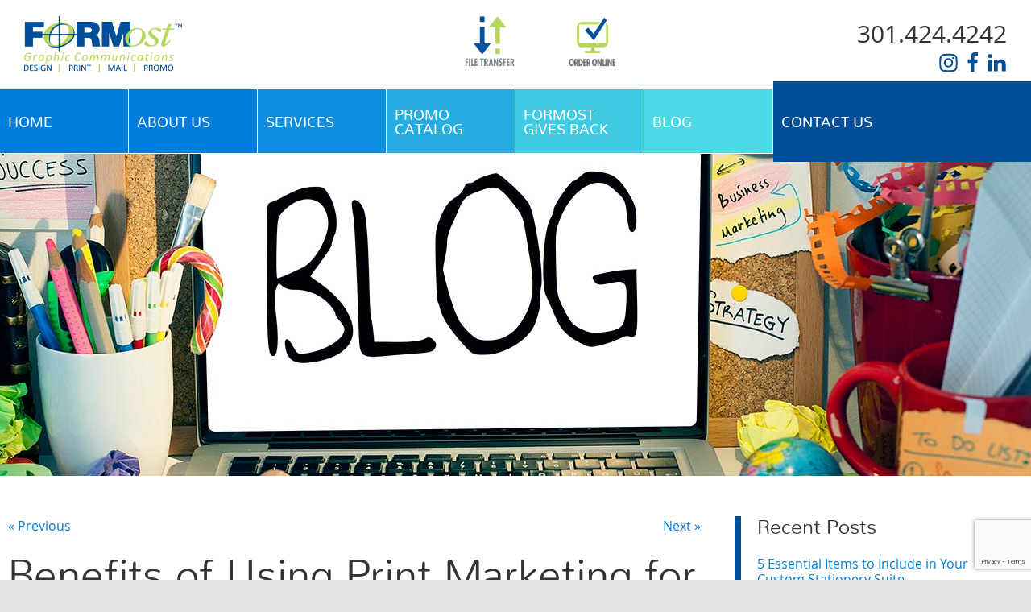

--- FILE ---
content_type: text/html; charset=UTF-8
request_url: https://www.formostgc.com/blog/benefits-of-using-print-marketing-for-your-business/
body_size: 12775
content:
<!doctype html>
<html class="no-js" lang="en-US">
<head>
<title>Benefits of Using Print Marketing for Your Business - Formost Graphic Communications</title>
<meta charset="utf-8">
<meta http-equiv="x-ua-compatible" content="ie=edge">
<meta name="viewport" content="width=device-width, initial-scale=1.0">
<!--Generate global favicon set at http://realfavicongenerator.net/ and paste here-->

<!-- <link rel="stylesheet" href="slick/slick.css"/> -->
<!-- <link rel="stylesheet" href="css/flexslider.css"> -->
<!-- <link rel="stylesheet" href="css/style.css"> -->

<title>Benefits of Using Print Marketing for Your Business - Formost Graphic Communications</title>

<!-- This site is optimized with the Yoast SEO plugin v12.9.1 - https://yoast.com/wordpress/plugins/seo/ -->
<meta name="description" content="Print marketing has been around for decades. Continue reading to identify some of the key benefits linked to using print marketing for your business."/>
<meta name="robots" content="max-snippet:-1, max-image-preview:large, max-video-preview:-1"/>
<link rel="canonical" href="https://www.formostgc.com/blog/benefits-of-using-print-marketing-for-your-business/" />
<meta property="og:locale" content="en_US" />
<meta property="og:type" content="article" />
<meta property="og:title" content="Benefits of Using Print Marketing for Your Business" />
<meta property="og:description" content="Print marketing has been around for decades. Continue reading to identify some of the key benefits linked to using print marketing for your business." />
<meta property="og:url" content="https://www.formostgc.com/blog/benefits-of-using-print-marketing-for-your-business/" />
<meta property="og:site_name" content="Formost Graphic Communications" />
<meta property="article:tag" content="Business marketing" />
<meta property="article:tag" content="print marketing" />
<meta property="article:tag" content="print marketing benefits" />
<meta property="article:section" content="Marketing Solutions" />
<meta property="article:published_time" content="2022-03-18T16:30:39+00:00" />
<meta property="article:modified_time" content="2022-03-22T17:58:42+00:00" />
<meta property="og:updated_time" content="2022-03-22T17:58:42+00:00" />
<meta property="og:image" content="https://www.formostgc.com/wp-content/uploads/2022/03/Print-marketing-2.jpg" />
<meta property="og:image:secure_url" content="https://www.formostgc.com/wp-content/uploads/2022/03/Print-marketing-2.jpg" />
<meta property="og:image:width" content="629" />
<meta property="og:image:height" content="416" />
<meta name="twitter:card" content="summary" />
<meta name="twitter:description" content="Print marketing has been around for decades. Continue reading to identify some of the key benefits linked to using print marketing for your business." />
<meta name="twitter:title" content="Benefits of Using Print Marketing for Your Business - Formost Graphic Communications" />
<meta name="twitter:image" content="http://www.formostgc.com/wp-content/uploads/2022/03/Print-marketing-2.jpg" />
<script type='application/ld+json' class='yoast-schema-graph yoast-schema-graph--main'>{"@context":"https://schema.org","@graph":[{"@type":"WebSite","@id":"https://www.formostgc.com/#website","url":"https://www.formostgc.com/","name":"Formost Graphic Communications","potentialAction":{"@type":"SearchAction","target":"https://www.formostgc.com/?s={search_term_string}","query-input":"required name=search_term_string"}},{"@type":"ImageObject","@id":"https://www.formostgc.com/blog/benefits-of-using-print-marketing-for-your-business/#primaryimage","url":"http://www.formostgc.com/wp-content/uploads/2022/03/Print-marketing-2-300x198.jpg"},{"@type":"WebPage","@id":"https://www.formostgc.com/blog/benefits-of-using-print-marketing-for-your-business/#webpage","url":"https://www.formostgc.com/blog/benefits-of-using-print-marketing-for-your-business/","inLanguage":"en-US","name":"Benefits of Using Print Marketing for Your Business - Formost Graphic Communications","isPartOf":{"@id":"https://www.formostgc.com/#website"},"primaryImageOfPage":{"@id":"https://www.formostgc.com/blog/benefits-of-using-print-marketing-for-your-business/#primaryimage"},"datePublished":"2022-03-18T16:30:39+00:00","dateModified":"2022-03-22T17:58:42+00:00","author":{"@id":"https://www.formostgc.com/#/schema/person/0763cdc8dc2a3071c7c63fbeff878d93"},"description":"Print marketing has been around for decades. Continue reading to identify some of the key benefits linked to using print marketing for your business."},{"@type":["Person"],"@id":"https://www.formostgc.com/#/schema/person/0763cdc8dc2a3071c7c63fbeff878d93","name":"awi-admin","sameAs":[]}]}</script>
<!-- / Yoast SEO plugin. -->

<link rel='dns-prefetch' href='//www.google.com' />
<link rel='dns-prefetch' href='//s.w.org' />
<link rel="alternate" type="application/rss+xml" title="Formost Graphic Communications &raquo; Feed" href="https://www.formostgc.com/feed/" />
<link rel="alternate" type="application/rss+xml" title="Formost Graphic Communications &raquo; Comments Feed" href="https://www.formostgc.com/comments/feed/" />
		<script type="text/javascript">
			window._wpemojiSettings = {"baseUrl":"https:\/\/s.w.org\/images\/core\/emoji\/12.0.0-1\/72x72\/","ext":".png","svgUrl":"https:\/\/s.w.org\/images\/core\/emoji\/12.0.0-1\/svg\/","svgExt":".svg","source":{"concatemoji":"https:\/\/www.formostgc.com\/wp-includes\/js\/wp-emoji-release.min.js"}};
			!function(e,a,t){var r,n,o,i,p=a.createElement("canvas"),s=p.getContext&&p.getContext("2d");function c(e,t){var a=String.fromCharCode;s.clearRect(0,0,p.width,p.height),s.fillText(a.apply(this,e),0,0);var r=p.toDataURL();return s.clearRect(0,0,p.width,p.height),s.fillText(a.apply(this,t),0,0),r===p.toDataURL()}function l(e){if(!s||!s.fillText)return!1;switch(s.textBaseline="top",s.font="600 32px Arial",e){case"flag":return!c([127987,65039,8205,9895,65039],[127987,65039,8203,9895,65039])&&(!c([55356,56826,55356,56819],[55356,56826,8203,55356,56819])&&!c([55356,57332,56128,56423,56128,56418,56128,56421,56128,56430,56128,56423,56128,56447],[55356,57332,8203,56128,56423,8203,56128,56418,8203,56128,56421,8203,56128,56430,8203,56128,56423,8203,56128,56447]));case"emoji":return!c([55357,56424,55356,57342,8205,55358,56605,8205,55357,56424,55356,57340],[55357,56424,55356,57342,8203,55358,56605,8203,55357,56424,55356,57340])}return!1}function d(e){var t=a.createElement("script");t.src=e,t.defer=t.type="text/javascript",a.getElementsByTagName("head")[0].appendChild(t)}for(i=Array("flag","emoji"),t.supports={everything:!0,everythingExceptFlag:!0},o=0;o<i.length;o++)t.supports[i[o]]=l(i[o]),t.supports.everything=t.supports.everything&&t.supports[i[o]],"flag"!==i[o]&&(t.supports.everythingExceptFlag=t.supports.everythingExceptFlag&&t.supports[i[o]]);t.supports.everythingExceptFlag=t.supports.everythingExceptFlag&&!t.supports.flag,t.DOMReady=!1,t.readyCallback=function(){t.DOMReady=!0},t.supports.everything||(n=function(){t.readyCallback()},a.addEventListener?(a.addEventListener("DOMContentLoaded",n,!1),e.addEventListener("load",n,!1)):(e.attachEvent("onload",n),a.attachEvent("onreadystatechange",function(){"complete"===a.readyState&&t.readyCallback()})),(r=t.source||{}).concatemoji?d(r.concatemoji):r.wpemoji&&r.twemoji&&(d(r.twemoji),d(r.wpemoji)))}(window,document,window._wpemojiSettings);
		</script>
		<style type="text/css">
img.wp-smiley,
img.emoji {
	display: inline !important;
	border: none !important;
	box-shadow: none !important;
	height: 1em !important;
	width: 1em !important;
	margin: 0 .07em !important;
	vertical-align: -0.1em !important;
	background: none !important;
	padding: 0 !important;
}
</style>
	<link rel='stylesheet' id='wp-block-library-css'  href='https://www.formostgc.com/wp-includes/css/dist/block-library/style.min.css' type='text/css' media='all' />
<link rel='stylesheet' id='wpos-magnific-style-css'  href='https://www.formostgc.com/wp-content/plugins/album-and-image-gallery-plus-lightbox/assets/css/magnific-popup.css' type='text/css' media='all' />
<link rel='stylesheet' id='wpos-slick-style-css'  href='https://www.formostgc.com/wp-content/plugins/album-and-image-gallery-plus-lightbox/assets/css/slick.css' type='text/css' media='all' />
<link rel='stylesheet' id='aigpl-public-css-css'  href='https://www.formostgc.com/wp-content/plugins/album-and-image-gallery-plus-lightbox/assets/css/aigpl-public.css' type='text/css' media='all' />
<link rel='stylesheet' id='contact-form-7-css'  href='https://www.formostgc.com/wp-content/plugins/contact-form-7/includes/css/styles.css' type='text/css' media='all' />
<link rel='stylesheet' id='core-css'  href='https://www.formostgc.com/wp-content/themes/awi/style.css' type='text/css' media='all' />
<link rel='stylesheet' id='theme-css'  href='https://www.formostgc.com/wp-content/themes/awi/css/style.css' type='text/css' media='all' />
<link rel='stylesheet' id='slick-css'  href='https://www.formostgc.com/wp-content/themes/awi/slick/slick.css' type='text/css' media='all' />
<script type='text/javascript' src='https://www.formostgc.com/wp-includes/js/jquery/jquery.js'></script>
<script type='text/javascript' src='https://www.formostgc.com/wp-includes/js/jquery/jquery-migrate.min.js'></script>
<script type='text/javascript' src='https://www.formostgc.com/wp-content/themes/awi/js/modernizr-2.2.min.js'></script>
<link rel='https://api.w.org/' href='https://www.formostgc.com/wp-json/' />
<link rel="EditURI" type="application/rsd+xml" title="RSD" href="https://www.formostgc.com/xmlrpc.php?rsd" />
<link rel="wlwmanifest" type="application/wlwmanifest+xml" href="https://www.formostgc.com/wp-includes/wlwmanifest.xml" /> 

<link rel='shortlink' href='https://www.formostgc.com/?p=3027' />
<link rel="alternate" type="application/json+oembed" href="https://www.formostgc.com/wp-json/oembed/1.0/embed?url=https%3A%2F%2Fwww.formostgc.com%2Fblog%2Fbenefits-of-using-print-marketing-for-your-business%2F" />
<link rel="alternate" type="text/xml+oembed" href="https://www.formostgc.com/wp-json/oembed/1.0/embed?url=https%3A%2F%2Fwww.formostgc.com%2Fblog%2Fbenefits-of-using-print-marketing-for-your-business%2F&#038;format=xml" />
<script type="text/javascript">
(function(url){
	if(/(?:Chrome\/26\.0\.1410\.63 Safari\/537\.31|WordfenceTestMonBot)/.test(navigator.userAgent)){ return; }
	var addEvent = function(evt, handler) {
		if (window.addEventListener) {
			document.addEventListener(evt, handler, false);
		} else if (window.attachEvent) {
			document.attachEvent('on' + evt, handler);
		}
	};
	var removeEvent = function(evt, handler) {
		if (window.removeEventListener) {
			document.removeEventListener(evt, handler, false);
		} else if (window.detachEvent) {
			document.detachEvent('on' + evt, handler);
		}
	};
	var evts = 'contextmenu dblclick drag dragend dragenter dragleave dragover dragstart drop keydown keypress keyup mousedown mousemove mouseout mouseover mouseup mousewheel scroll'.split(' ');
	var logHuman = function() {
		if (window.wfLogHumanRan) { return; }
		window.wfLogHumanRan = true;
		var wfscr = document.createElement('script');
		wfscr.type = 'text/javascript';
		wfscr.async = true;
		wfscr.src = url + '&r=' + Math.random();
		(document.getElementsByTagName('head')[0]||document.getElementsByTagName('body')[0]).appendChild(wfscr);
		for (var i = 0; i < evts.length; i++) {
			removeEvent(evts[i], logHuman);
		}
	};
	for (var i = 0; i < evts.length; i++) {
		addEvent(evts[i], logHuman);
	}
})('//www.formostgc.com/?wordfence_lh=1&hid=05557615ED3CAAAB733AEBE86015DCE3');
</script><link rel="amphtml" href="https://www.formostgc.com/blog/benefits-of-using-print-marketing-for-your-business/amp/"></head>
<body class="post-template-default single single-post postid-3027 single-format-standard">
	<div class="container">


<!--[if lt IE 8]><p class="browserupgrade">You are using an <strong>outdated</strong> browser. Please <a href="http://browsehappy.com/">upgrade your browser</a> to improve your experience.</p><![endif]-->

<a href="#main-content" class="skip-nav">Skip Navigation</a>
<header class="header">
  <div class="container">


    <a href="https://www.formostgc.com">
		<!--<img src="https://www.formostgc.com/wp-content/themes/awi/img/40-years-logo.png" class="logo" alt="Formost Graphic Communications" title="Formost Graphic Communications" width="196" height="70">-->
      <img src="https://www.formostgc.com/wp-content/themes/awi/img/logo.png" class="logo" alt="Formost Graphic Communications" title="Formost Graphic Communications" width="196" height="70">
    </a>

   <span class="hidemob">
    <ul style="position: absolute; left: 40%; text-align: center" class=" clearfix list--unstyled">
        <li style="     float: left;
    margin-left: 65px;
    width: 62px;
    height:65px;
    font-size: 11px;
 ">
          <a href="https://formost.sharefile.com/">
            <img src="https://www.formostgc.com/wp-content/themes/awi/img/file-transfer.png" alt="FTP Access" style="height:65px">
          </a>
        </li>
        <!--<li style="float: left;
    margin-left: 65px;
    width: 48px;
    height:65px;
    font-size: 11px;
 ">
          <a target="_blank" href="https://formostgc.efile1.com/">
            <img src="https://www.formostgc.com/wp-content/themes/awi/img/efile2.png" alt="efile" style="height:65px">
          </a>
        </li>-->


        <li style="     float: left;
    margin-left: 65px;
    width: 62px;
    height:65px;
    font-size: 11px;
 ">
          <a href="http://formostgc.com/order-online-2/">
            <img src="https://www.formostgc.com/wp-content/themes/awi/img/orderonline.png" alt="Online Ordering" style="height:65px">
          </a>
        </li>

      </ul>

   </span>


    <a href="tel:301.424.4242" class="header-phone">301.424.4242</a>
	</div>
  <ul class="social-media list--unstyled clearfix">
     <!--<li>
        <a href="https://www.youtube.com/channel/UC8Bd2V77O5vNdCP8HYuTNYw" target="_blank">
          <svg class="icon icon-youtube"><use xlink:href="https://www.formostgc.com/wp-content/themes/awi/img/icons.svg#icon-youtube"></use></svg>
        </a>
      </li>-->
      <li>
        <a href="https://www.linkedin.com/company/formost-graphic-communications/" target="_blank">
          <svg class="icon icon-linkedin"><use xlink:href="https://www.formostgc.com/wp-content/themes/awi/img/icons.svg#icon-linkedin"></use></svg>
        </a>
      </li>
      <!--<li>
       <a href="https://twitter.com/formostgc" target="_blank">
          <svg class="icon icon-twitter"><use xlink:href="https://www.formostgc.com/wp-content/themes/awi/img/icons.svg#icon-twitter"></use></svg>
        </a>
      </li>-->
      <li>
       <a href="https://www.facebook.com/formostgc/" target="_blank">
          <svg class="icon icon-facebook"><use xlink:href="https://www.formostgc.com/wp-content/themes/awi/img/icons.svg#icon-facebook"></use></svg>
        </a>
      </li>
      <li>
       <a href="http://www.instagram.com/formostgc" target="_blank">
          <svg class="icon icon-instagram"><use xlink:href="https://www.formostgc.com/wp-content/themes/awi/img/icons.svg#icon-instagram"></use></svg>
        </a>
      </li>
    </ul>
</header>

<nav class="nav">
  <ul id="menu-main-nav" class="awiNav"><li id="menu-item-12" class="menu-item menu-item-type-post_type menu-item-object-page menu-item-home menu-item-12"><a href="https://www.formostgc.com/">Home</a></li>
<li id="menu-item-205" class="menu-item menu-item-type-post_type menu-item-object-page menu-item-205"><a href="https://www.formostgc.com/about-us/">About Us</a></li>
<li id="menu-item-81" class="menu-item menu-item-type-post_type menu-item-object-page menu-item-has-children menu-item-81"><a href="https://www.formostgc.com/services/">Services</a>
<ul class="sub-menu">
	<li id="menu-item-147" class="menu-item menu-item-type-post_type menu-item-object-page menu-item-has-children menu-item-147"><a href="https://www.formostgc.com/print-solutions/">Print Solutions</a>
	<ul class="sub-menu">
		<li id="menu-item-206" class="menu-item menu-item-type-post_type menu-item-object-page menu-item-206"><a href="https://www.formostgc.com/business-forms-checks/">Business Forms &#038; Checks</a></li>
		<li id="menu-item-207" class="menu-item menu-item-type-post_type menu-item-object-page menu-item-207"><a href="https://www.formostgc.com/marketing-collateral/">Marketing Collateral</a></li>
		<li id="menu-item-135" class="menu-item menu-item-type-post_type menu-item-object-page menu-item-135"><a href="https://www.formostgc.com/direct-mail/">Direct Mail</a></li>
		<li id="menu-item-208" class="menu-item menu-item-type-post_type menu-item-object-page menu-item-208"><a href="https://www.formostgc.com/business-stationery/">Business Stationery</a></li>
		<li id="menu-item-209" class="menu-item menu-item-type-post_type menu-item-object-page menu-item-209"><a href="https://www.formostgc.com/custom-labels/">Custom Labels</a></li>
		<li id="menu-item-210" class="menu-item menu-item-type-post_type menu-item-object-page menu-item-210"><a href="https://www.formostgc.com/large-format-printing/">Large Format Printing</a></li>
		<li id="menu-item-396" class="menu-item menu-item-type-post_type menu-item-object-page menu-item-396"><a href="https://www.formostgc.com/membership-id-cards/">Membership and ID Cards</a></li>
	</ul>
</li>
	<li id="menu-item-134" class="menu-item menu-item-type-post_type menu-item-object-page menu-item-has-children menu-item-134"><a href="https://www.formostgc.com/print-management/">Print Management</a>
	<ul class="sub-menu">
		<li id="menu-item-216" class="menu-item menu-item-type-post_type menu-item-object-page menu-item-216"><a href="https://www.formostgc.com/inventory-management/">Inventory Management</a></li>
		<li id="menu-item-217" class="menu-item menu-item-type-post_type menu-item-object-page menu-item-217"><a href="https://www.formostgc.com/warehousing-logistics/">Warehousing &#038; Logistics</a></li>
		<li id="menu-item-218" class="menu-item menu-item-type-post_type menu-item-object-page menu-item-218"><a href="https://www.formostgc.com/fulfillment-pick-pack-kitting/">Fulfillment, Pick &#038; Pack, and Kitting</a></li>
		<li id="menu-item-391" class="menu-item menu-item-type-custom menu-item-object-custom menu-item-391"><a href="http://www.formostgc.com/order-online-2/">E-Commerce Solutions</a></li>
	</ul>
</li>
	<li id="menu-item-136" class="menu-item menu-item-type-post_type menu-item-object-page menu-item-136"><a href="https://www.formostgc.com/promo-marketing-specialties/">Promo &#038; Marketing Specialties</a></li>
	<li id="menu-item-215" class="menu-item menu-item-type-post_type menu-item-object-page menu-item-215"><a href="https://www.formostgc.com/apparel/">Apparel</a></li>
	<li id="menu-item-3383" class="menu-item menu-item-type-post_type menu-item-object-page menu-item-3383"><a href="https://www.formostgc.com/eco-friendly-green-printing/">Eco-Friendly “Green Printing”</a></li>
	<li id="menu-item-129" class="menu-item menu-item-type-post_type menu-item-object-page menu-item-129"><a href="https://www.formostgc.com/equipment/">Equipment</a></li>
	<li id="menu-item-221" class="menu-item menu-item-type-post_type menu-item-object-page menu-item-221"><a href="https://www.formostgc.com/formost-experiential-marketing/">FORMost Experiential Marketing</a></li>
	<li id="menu-item-2387" class="menu-item menu-item-type-post_type menu-item-object-page menu-item-2387"><a href="https://www.formostgc.com/taxforms/">Tax Forms</a></li>
	<li id="menu-item-128" class="menu-item menu-item-type-post_type menu-item-object-page menu-item-128"><a href="https://www.formostgc.com/warehouse-fulfillment/">Warehouse &#038; Fulfillment</a></li>
	<li id="menu-item-3937" class="menu-item menu-item-type-post_type menu-item-object-page menu-item-3937"><a href="https://www.formostgc.com/signs/">Signs</a></li>
</ul>
</li>
<li id="menu-item-222" class="menu-item menu-item-type-custom menu-item-object-custom menu-item-222"><a target="_blank" rel="noopener noreferrer" href="http://www.promoplace.com/formost">Promo Catalog</a></li>
<li id="menu-item-78" class="menu-item menu-item-type-post_type menu-item-object-page menu-item-78"><a href="https://www.formostgc.com/formost-gives-back/">FORMost Gives Back</a></li>
<li id="menu-item-11" class="menu-item menu-item-type-post_type menu-item-object-page current_page_parent menu-item-11"><a href="https://www.formostgc.com/blog/">Blog</a></li>
<li id="menu-item-79" class="menu-item menu-item-type-post_type menu-item-object-page menu-item-79"><a href="https://www.formostgc.com/contact-us/">Contact Us</a></li>
</ul></nav>

<!--<div class="ppe-banner" style="background: #004f99; color: #ffffff; text-align: center; padding: 20px 0">
  <div class="container">
    <h3 style="text-align: center; font-size: 1.5em;margin-top: 0px; text-transform:uppercase">We Have Personal Protective Products (PPE)! <a href="https://www.formostgc.com/personal-protective-equipment-ppe/" >View Here</a></h3>
  </div>
</div>-->

    <div class="interior-banner" style="background-image:url('https://www.formostgc.com/wp-content/uploads/2018/03/blog_header.jpg'); position: relative;">
          </div>

<main id="main-content">
	<div class="container">
		<article>
		
								<div class="navigation clearfix">
						<div class="alignleft"><a href="https://www.formostgc.com/blog/3-benefits-of-using-promotional-products-for-your-business/" rel="prev">&laquo; Previous</a></div>
						<div class="alignright"><a href="https://www.formostgc.com/blog/the-benefits-of-digital-marketing/" rel="next">Next &raquo;</a></div>
					</div>
				
				<div class="post-3027 post type-post status-publish format-standard hentry category-marketing-solutions category-print-solutions tag-business-marketing tag-print-marketing tag-print-marketing-benefits" id="post-3027">
					<h1>Benefits of Using Print Marketing for Your Business</h1>
					<div class="entry">
						<p class="postmetadata-postdate"><small>March 18, 2022</small></p>
						<div id="attachment_3030" style="width: 310px" class="wp-caption alignright"><img aria-describedby="caption-attachment-3030" class="size-medium wp-image-3030" src="http://www.formostgc.com/wp-content/uploads/2022/03/Print-marketing-2-300x198.jpg" alt="Benefits of Using Print Marketing for Your Business" width="300" height="198" srcset="https://www.formostgc.com/wp-content/uploads/2022/03/Print-marketing-2-300x198.jpg 300w, https://www.formostgc.com/wp-content/uploads/2022/03/Print-marketing-2.jpg 629w" sizes="(max-width: 300px) 100vw, 300px" /><p id="caption-attachment-3030" class="wp-caption-text">Print marketing is still an effective marketing tool that you can incorporate within your marketing campaigns despite our ever-present reliance on the digital space.</p></div>
<p><span style="font-weight: 400;">As a business owner, marketing is a key component to ensuring your business is successful overall. While digital marketing is a useful marketing strategy for business owners, there are some great benefits linked to print marketing. Print marketing has been around for decades which shows its longevity and usefulness. But, being strategic about how you use any marketing techniques — specifically print marketing — can boost your business. Ultimately, print marketing is still an effective marketing tool that you can incorporate within your marketing campaigns despite our ever-present reliance on the digital space. Continue reading to identify some of the key </span><a href="https://www.formostgc.com/blog/benefits-of-hiring-a-printing-company-for-your-businesses-printing-needs/"><span style="font-weight: 400;">benefits</span></a><span style="font-weight: 400;"> linked to using print </span><a href="https://www.formostgc.com/blog/marketing-with-bumper-stickers/"><span style="font-weight: 400;">marketing</span></a><span style="font-weight: 400;"> for your business. </span><span id="more-3027"></span></p>
<h2>Trust</h2>
<p><span style="font-weight: 400;">In the eyes of consumers, print marketing tends to be the more trustworthy mode of marketing. In fact, investing in print marketing can be very helpful when building a client base. Digital marketing campaigns can sometimes cause people to pause before considering if a business is reputable or not. Ultimately, with so many different businesses forming online — and solely online — consumers have become more acutely aware of the potential that a business isn&#8217;t necessarily trustworthy when they only implement digital marketing tactics and avoid print </span><a href="https://www.formostgc.com/blog/why-hire-a-marketing-agency/"><span style="font-weight: 400;">marketing</span></a><span style="font-weight: 400;"> completely. </span></p>
<h2>Longevity</h2>
<p><span style="font-weight: 400;">If you&#8217;re looking for an effective marketing strategy with longevity, then print marketing is for you. When you are approaching your marketing campaigns, it&#8217;s important to consider the longevity of these campaigns. With print marketing, all your messages are out there until they no longer hold value. Ultimately, consider the significant value that comes with print menus for a restaurant that people will typically place on their refrigerator as an option for the next time they want to order food. Implementing some print marketing techniques in conjunction with digital marketing campaigns can benefit businesses when promoting products, services, or messages to consumers. </span></p>
<h2>Trust FORMost Events &amp; Promotions for Print and Marketing Needs Today!</h2>
<p><span style="font-weight: 400;">FORMost Graphic Communications proudly provides high-quality print and marketing solutions that produce results for your business. Since 1985, we have been providing an array of services for both national and international clients across a wide variety of industries, including all levels of government. As a privately-held company based in the Washington DC area, we are dedicated to providing exceptional services and products to each of our clients&#8217; unique marketing needs. To learn more about our products and services for your marketing and print needs, contact us today at 301-424-4242, or visit us on</span><a href="https://www.facebook.com/formostgc/"><span style="font-weight: 400;"> Facebook</span></a><span style="font-weight: 400;">,</span><a href="https://twitter.com/formostgc?lang=en"><span style="font-weight: 400;"> Twitter</span></a><span style="font-weight: 400;">, or</span><a href="https://www.linkedin.com/company/formost-graphic-communications"><span style="font-weight: 400;"> Linkedin</span></a><span style="font-weight: 400;"> for more information.</span></p>
												<p class="postmetadata alt">
							<small>
							<div class="postmetadata-taxonomy"><strong>Categories:</strong> <a href="https://www.formostgc.com/blog/category/marketing-solutions/">Marketing Solutions</a> and <a href="https://www.formostgc.com/blog/category/print-solutions/">Print Solutions</a>  |  <strong>Tags:</strong> <a href="https://www.formostgc.com/blog/tag/business-marketing/">Business marketing</a>, <a href="https://www.formostgc.com/blog/tag/print-marketing/">print marketing</a>, and <a href="https://www.formostgc.com/blog/tag/print-marketing-benefits/">print marketing benefits</a></div>							This entry was posted on Friday, March 18th, 2022 at 12:30 pm.
														Both comments and pings are currently closed.
														</small></p>
					</div>
				</div>

				
			
		</article>
		

<aside>

	
		<div class="sidebar sidebar--dynamic">
			<ul>
						<li id="recent-posts-2" class="widget widget_recent_entries">		<h3 class="widgettitle">Recent Posts</h3>		<ul>
											<li>
					<a href="https://www.formostgc.com/blog/5-essential-items-to-include-in-your-custom-stationery-suite/">5 Essential Items to Include in Your Custom Stationery Suite</a>
									</li>
											<li>
					<a href="https://www.formostgc.com/blog/custom-metal-signs-built-to-last-design-fabrication-installation/">Custom Metal Signs Built to Last: Design, Fabrication, and Installation by FORMost Graphic Communications</a>
									</li>
											<li>
					<a href="https://www.formostgc.com/blog/preparing-for-tax-season-order-your-business-tax-forms/">Preparing for Tax Season: When to Order Your Business Tax Forms</a>
									</li>
											<li>
					<a href="https://www.formostgc.com/blog/formost-can-print-and-mail-tax-forms-for-you/">Did You Know FORMost Can Print and Mail Your Tax Forms for You?</a>
									</li>
											<li>
					<a href="https://www.formostgc.com/blog/role-of-branded-packaging-in-e-commerce-success/">The Role of Branded Packaging in E-Commerce Success</a>
									</li>
					</ul>
		</li>
<li id="categories-2" class="widget widget_categories"><h3 class="widgettitle">Categories</h3><form action="https://www.formostgc.com" method="get"><label class="screen-reader-text" for="cat">Categories</label><select  name='cat' id='cat' class='postform' >
	<option value='-1'>Select Category</option>
	<option class="level-0" value="3">Blog</option>
	<option class="level-0" value="559">Branding</option>
	<option class="level-0" value="279">Corporate Apparel</option>
	<option class="level-0" value="224">Custom Labels</option>
	<option class="level-0" value="497">E-Commerce</option>
	<option class="level-0" value="267">Events</option>
	<option class="level-0" value="550">graphic design</option>
	<option class="level-0" value="225">Marketing Solutions</option>
	<option class="level-0" value="536">Office Supplies</option>
	<option class="level-0" value="234">Print Solutions</option>
	<option class="level-0" value="489">Printing</option>
	<option class="level-0" value="340">Products</option>
	<option class="level-0" value="222">Promotional Items</option>
	<option class="level-0" value="642">Signage</option>
	<option class="level-0" value="251">Tax Forms</option>
	<option class="level-0" value="1">Uncategorized</option>
	<option class="level-0" value="230">Warehouse &amp; Fulfillment Services</option>
</select>
</form>
<script type="text/javascript">
/* <![CDATA[ */
(function() {
	var dropdown = document.getElementById( "cat" );
	function onCatChange() {
		if ( dropdown.options[ dropdown.selectedIndex ].value > 0 ) {
			dropdown.parentNode.submit();
		}
	}
	dropdown.onchange = onCatChange;
})();
/* ]]> */
</script>

			</li>
<li id="archives-2" class="widget widget_archive"><h3 class="widgettitle">Archives</h3>		<label class="screen-reader-text" for="archives-dropdown-2">Archives</label>
		<select id="archives-dropdown-2" name="archive-dropdown">
			
			<option value="">Select Month</option>
				<option value='https://www.formostgc.com/blog/2026/01/'> January 2026 </option>
	<option value='https://www.formostgc.com/blog/2025/12/'> December 2025 </option>
	<option value='https://www.formostgc.com/blog/2025/11/'> November 2025 </option>
	<option value='https://www.formostgc.com/blog/2025/10/'> October 2025 </option>
	<option value='https://www.formostgc.com/blog/2025/09/'> September 2025 </option>
	<option value='https://www.formostgc.com/blog/2025/08/'> August 2025 </option>
	<option value='https://www.formostgc.com/blog/2025/07/'> July 2025 </option>
	<option value='https://www.formostgc.com/blog/2025/06/'> June 2025 </option>
	<option value='https://www.formostgc.com/blog/2025/05/'> May 2025 </option>
	<option value='https://www.formostgc.com/blog/2025/04/'> April 2025 </option>
	<option value='https://www.formostgc.com/blog/2025/03/'> March 2025 </option>
	<option value='https://www.formostgc.com/blog/2025/02/'> February 2025 </option>
	<option value='https://www.formostgc.com/blog/2025/01/'> January 2025 </option>
	<option value='https://www.formostgc.com/blog/2024/12/'> December 2024 </option>
	<option value='https://www.formostgc.com/blog/2024/11/'> November 2024 </option>
	<option value='https://www.formostgc.com/blog/2024/10/'> October 2024 </option>
	<option value='https://www.formostgc.com/blog/2024/09/'> September 2024 </option>
	<option value='https://www.formostgc.com/blog/2024/08/'> August 2024 </option>
	<option value='https://www.formostgc.com/blog/2024/07/'> July 2024 </option>
	<option value='https://www.formostgc.com/blog/2024/06/'> June 2024 </option>
	<option value='https://www.formostgc.com/blog/2024/05/'> May 2024 </option>
	<option value='https://www.formostgc.com/blog/2024/04/'> April 2024 </option>
	<option value='https://www.formostgc.com/blog/2024/03/'> March 2024 </option>
	<option value='https://www.formostgc.com/blog/2024/02/'> February 2024 </option>
	<option value='https://www.formostgc.com/blog/2024/01/'> January 2024 </option>
	<option value='https://www.formostgc.com/blog/2023/12/'> December 2023 </option>
	<option value='https://www.formostgc.com/blog/2023/11/'> November 2023 </option>
	<option value='https://www.formostgc.com/blog/2023/10/'> October 2023 </option>
	<option value='https://www.formostgc.com/blog/2023/09/'> September 2023 </option>
	<option value='https://www.formostgc.com/blog/2023/08/'> August 2023 </option>
	<option value='https://www.formostgc.com/blog/2023/07/'> July 2023 </option>
	<option value='https://www.formostgc.com/blog/2023/06/'> June 2023 </option>
	<option value='https://www.formostgc.com/blog/2023/05/'> May 2023 </option>
	<option value='https://www.formostgc.com/blog/2023/04/'> April 2023 </option>
	<option value='https://www.formostgc.com/blog/2023/03/'> March 2023 </option>
	<option value='https://www.formostgc.com/blog/2023/02/'> February 2023 </option>
	<option value='https://www.formostgc.com/blog/2023/01/'> January 2023 </option>
	<option value='https://www.formostgc.com/blog/2022/12/'> December 2022 </option>
	<option value='https://www.formostgc.com/blog/2022/11/'> November 2022 </option>
	<option value='https://www.formostgc.com/blog/2022/10/'> October 2022 </option>
	<option value='https://www.formostgc.com/blog/2022/09/'> September 2022 </option>
	<option value='https://www.formostgc.com/blog/2022/08/'> August 2022 </option>
	<option value='https://www.formostgc.com/blog/2022/07/'> July 2022 </option>
	<option value='https://www.formostgc.com/blog/2022/06/'> June 2022 </option>
	<option value='https://www.formostgc.com/blog/2022/05/'> May 2022 </option>
	<option value='https://www.formostgc.com/blog/2022/04/'> April 2022 </option>
	<option value='https://www.formostgc.com/blog/2022/03/'> March 2022 </option>
	<option value='https://www.formostgc.com/blog/2022/02/'> February 2022 </option>
	<option value='https://www.formostgc.com/blog/2022/01/'> January 2022 </option>
	<option value='https://www.formostgc.com/blog/2021/12/'> December 2021 </option>
	<option value='https://www.formostgc.com/blog/2021/11/'> November 2021 </option>
	<option value='https://www.formostgc.com/blog/2021/10/'> October 2021 </option>
	<option value='https://www.formostgc.com/blog/2021/09/'> September 2021 </option>
	<option value='https://www.formostgc.com/blog/2021/08/'> August 2021 </option>
	<option value='https://www.formostgc.com/blog/2021/07/'> July 2021 </option>
	<option value='https://www.formostgc.com/blog/2021/06/'> June 2021 </option>
	<option value='https://www.formostgc.com/blog/2021/05/'> May 2021 </option>
	<option value='https://www.formostgc.com/blog/2021/04/'> April 2021 </option>
	<option value='https://www.formostgc.com/blog/2021/03/'> March 2021 </option>
	<option value='https://www.formostgc.com/blog/2021/02/'> February 2021 </option>
	<option value='https://www.formostgc.com/blog/2021/01/'> January 2021 </option>
	<option value='https://www.formostgc.com/blog/2020/12/'> December 2020 </option>
	<option value='https://www.formostgc.com/blog/2020/11/'> November 2020 </option>
	<option value='https://www.formostgc.com/blog/2020/10/'> October 2020 </option>
	<option value='https://www.formostgc.com/blog/2020/09/'> September 2020 </option>
	<option value='https://www.formostgc.com/blog/2020/08/'> August 2020 </option>
	<option value='https://www.formostgc.com/blog/2020/07/'> July 2020 </option>
	<option value='https://www.formostgc.com/blog/2020/06/'> June 2020 </option>
	<option value='https://www.formostgc.com/blog/2020/05/'> May 2020 </option>
	<option value='https://www.formostgc.com/blog/2020/04/'> April 2020 </option>
	<option value='https://www.formostgc.com/blog/2020/03/'> March 2020 </option>
	<option value='https://www.formostgc.com/blog/2020/02/'> February 2020 </option>
	<option value='https://www.formostgc.com/blog/2020/01/'> January 2020 </option>
	<option value='https://www.formostgc.com/blog/2019/12/'> December 2019 </option>
	<option value='https://www.formostgc.com/blog/2019/11/'> November 2019 </option>
	<option value='https://www.formostgc.com/blog/2019/10/'> October 2019 </option>
	<option value='https://www.formostgc.com/blog/2019/09/'> September 2019 </option>
	<option value='https://www.formostgc.com/blog/2019/08/'> August 2019 </option>
	<option value='https://www.formostgc.com/blog/2019/07/'> July 2019 </option>
	<option value='https://www.formostgc.com/blog/2019/06/'> June 2019 </option>
	<option value='https://www.formostgc.com/blog/2019/05/'> May 2019 </option>
	<option value='https://www.formostgc.com/blog/2019/04/'> April 2019 </option>
	<option value='https://www.formostgc.com/blog/2019/03/'> March 2019 </option>
	<option value='https://www.formostgc.com/blog/2019/02/'> February 2019 </option>
	<option value='https://www.formostgc.com/blog/2019/01/'> January 2019 </option>
	<option value='https://www.formostgc.com/blog/2018/12/'> December 2018 </option>
	<option value='https://www.formostgc.com/blog/2018/11/'> November 2018 </option>
	<option value='https://www.formostgc.com/blog/2018/10/'> October 2018 </option>
	<option value='https://www.formostgc.com/blog/2018/09/'> September 2018 </option>
	<option value='https://www.formostgc.com/blog/2018/08/'> August 2018 </option>
	<option value='https://www.formostgc.com/blog/2018/07/'> July 2018 </option>
	<option value='https://www.formostgc.com/blog/2018/06/'> June 2018 </option>
	<option value='https://www.formostgc.com/blog/2018/05/'> May 2018 </option>
	<option value='https://www.formostgc.com/blog/2018/04/'> April 2018 </option>
	<option value='https://www.formostgc.com/blog/2016/01/'> January 2016 </option>
	<option value='https://www.formostgc.com/blog/2015/07/'> July 2015 </option>
	<option value='https://www.formostgc.com/blog/2015/06/'> June 2015 </option>
	<option value='https://www.formostgc.com/blog/2015/04/'> April 2015 </option>
	<option value='https://www.formostgc.com/blog/2015/01/'> January 2015 </option>
	<option value='https://www.formostgc.com/blog/2014/11/'> November 2014 </option>
	<option value='https://www.formostgc.com/blog/2014/10/'> October 2014 </option>
	<option value='https://www.formostgc.com/blog/2014/09/'> September 2014 </option>
	<option value='https://www.formostgc.com/blog/2014/08/'> August 2014 </option>
	<option value='https://www.formostgc.com/blog/2014/07/'> July 2014 </option>
	<option value='https://www.formostgc.com/blog/2014/06/'> June 2014 </option>
	<option value='https://www.formostgc.com/blog/2014/05/'> May 2014 </option>
	<option value='https://www.formostgc.com/blog/2014/04/'> April 2014 </option>
	<option value='https://www.formostgc.com/blog/2014/03/'> March 2014 </option>
	<option value='https://www.formostgc.com/blog/2014/01/'> January 2014 </option>
	<option value='https://www.formostgc.com/blog/2013/12/'> December 2013 </option>
	<option value='https://www.formostgc.com/blog/2013/11/'> November 2013 </option>
	<option value='https://www.formostgc.com/blog/2013/10/'> October 2013 </option>
	<option value='https://www.formostgc.com/blog/2013/09/'> September 2013 </option>
	<option value='https://www.formostgc.com/blog/2013/08/'> August 2013 </option>
	<option value='https://www.formostgc.com/blog/2013/07/'> July 2013 </option>
	<option value='https://www.formostgc.com/blog/2013/06/'> June 2013 </option>
	<option value='https://www.formostgc.com/blog/2013/05/'> May 2013 </option>
	<option value='https://www.formostgc.com/blog/2013/04/'> April 2013 </option>
	<option value='https://www.formostgc.com/blog/2013/03/'> March 2013 </option>
	<option value='https://www.formostgc.com/blog/2013/02/'> February 2013 </option>
	<option value='https://www.formostgc.com/blog/2013/01/'> January 2013 </option>

		</select>

<script type="text/javascript">
/* <![CDATA[ */
(function() {
	var dropdown = document.getElementById( "archives-dropdown-2" );
	function onSelectChange() {
		if ( dropdown.options[ dropdown.selectedIndex ].value !== '' ) {
			document.location.href = this.options[ this.selectedIndex ].value;
		}
	}
	dropdown.onchange = onSelectChange;
})();
/* ]]> */
</script>

		</li>
			</ul>
		</div>

	
	
</aside>	</div>
</main>
<footer class="footer">
  <div class="container">

    <h2 style="font-size: 16px;">19209-A Chennault Way</h2>
    <p class="city" style="font-size: 16px;">Gaithersburg, MD 20879</p>

    <div class="footer-info">
      <ul class="contact clearfix list--unstyled">
        <li>
          <p>Phone</p>
          <a href="301.424.4242">301.424.4242</a>
        </li>
        <li>
          <p>Toll Free</p>
          <a href="800.777.4242">800.777.4242</a>
        </li>
        <li>
          <p>Fax</p>
          <p>301.424.7489</p>
        </li>
        <li>
          <p>Inquiries</p>
          <a href="mailto:&#115;o&#108;&#117;ti&#111;n&#115;&#64;f&#111;&#114;mo&#115;&#116;&#103;c&#46;co&#109;">&#115;o&#108;ut&#105;o&#110;&#115;&#64;&#102;&#111;rm&#111;&#115;&#116;&#103;&#99;.&#99;o&#109;  </a>
        </li>
      </ul>

      	<!--<div class="SDP">
      		<img src="https://www.formostgc.com/wp-content/themes/awi/img/SDP-logo.png">
			<p>Screen Designs is now a FORMost company!</p>
			<p>Please contact <a href="mailto:frank@formostgc.com">Frank</a> or <a href="mailto:amy@formostgc.com">Amy</a><br> for order questions or inquiries.</p>
		</div>-->

      <ul class="footer-right clearfix list--unstyled">
        <li>
          <a href="https://formost.sharefile.com/">
            <img src="https://www.formostgc.com/wp-content/themes/awi/img/ftp-access.png" alt="File Transfer">
            <p style="font-size: 20px;">File Transfer</p>
          </a>
        </li>
        <!--<li>
          <a target="_blank" href="https://formostgc.efile1.com/">
            <img src="https://www.formostgc.com/wp-content/themes/awi/img/efile.png" alt="efile">
            <p style="font-size: 20px;">E-File</p>
          </a>
        </li>-->
        <li>
        	<a href="http://formostgc.com/order-online-2/" target="_blank">
        	<img src="https://www.formostgc.com/wp-content/themes/awi/img/orderonline_footer.png" alt="Online Ordering">
        	<p style="font-size: 20px;">Order Online</p>
			</a>
        </li>
      </ul>
    </div>
    <br>
     <ul class="social-media list--unstyled clearfix">
	  <li>
       <a href="http://www.instagram.com/formostgc" target="_blank">
          <svg class="icon icon-instagram"><use xlink:href="https://www.formostgc.com/wp-content/themes/awi/img/icons.svg#icon-instagram"></use></svg>
        </a>
      </li>
      <li>
       <a href="https://www.facebook.com/formostgc/" target="_blank">
          <svg class="icon icon-facebook"><use xlink:href="https://www.formostgc.com/wp-content/themes/awi/img/icons.svg#icon-facebook"></use></svg>
        </a>
      </li>
      <!--<li>
       <a href="https://twitter.com/formostgc" target="_blank">
          <svg class="icon icon-twitter"><use xlink:href="https://www.formostgc.com/wp-content/themes/awi/img/icons.svg#icon-twitter"></use></svg>
        </a>
      </li>-->
      <!--<li>
        <a href="https://plus.google.com/b/113456584329380470992/" target="_blank">
          <svg class="icon icon-google-plus"><use xlink:href="https://www.formostgc.com/wp-content/themes/awi/img/icons.svg#icon-google-plus"></use></svg>
        </a>
      </li>-->
      <li>
        <a href="https://www.linkedin.com/company/formost-graphic-communications/" target="_blank">
          <svg class="icon icon-linkedin"><use xlink:href="https://www.formostgc.com/wp-content/themes/awi/img/icons.svg#icon-linkedin"></use></svg>
        </a>
      </li>
      <!--<li>
        <a href="https://www.youtube.com/channel/UC8Bd2V77O5vNdCP8HYuTNYw" target="_blank">
          <svg class="icon icon-youtube"><use xlink:href="https://www.formostgc.com/wp-content/themes/awi/img/icons.svg#icon-youtube"></use></svg>
        </a>
      </li>-->
    </ul>

  </div>
</footer>

<ul class="copyright">
  <li>&copy; 2026 FORMost Graphic Communications, Inc.</li>
  <li>All Rights Reserved</li>
  <li><a href="https://www.formostgc.com/wp-admin/admin.php?page=CF7DBPluginSubmissions">Login</a></li>

</ul>
<!-- <script src="js/modernizr-2.2.min.js"></script> -->
<!-- <script src="js/svgxuse.min.js" defer></script> -->
<!-- <script src="js/jquery-3.1.1.min.js"></script> -->

<!-- <script src="js/jquery.flexslider-min.js"></script> -->

<!-- <script src="js/fontfaceobserver.js" defer></script>
<script src="js/fontloader.js" defer></script> -->

<!-- <script src="js/awiNav-1.2.1.js"></script> -->

<!-- <script src="slick/slick.min.js"></script> -->
<!-- <script>
  (function($){
    $('.slick-carousel').slick({
      prevArrow: ".slick-prev", 
      nextArrow: ".slick-next",
      dots: false,
      infinite: true,
      slidesToShow: 6,
      slidesToScroll: 1,
      responsive:  [
      {
        breakpoint: 1023,
        settings: {
          slidesToShow: 4
        }
      },
      {
        breakpoint: 767,
        settings: {
          slidesToShow: 3
        }
      },
      {
        breakpoint: 480,
        settings: {
          slidesToShow: 2
        }
      }
    ]
    })
  })(jQuery)
</script> -->


<script src="https://www.google.com/recaptcha/api.js?render=6LfNA9QUAAAAAK90aaBZImnJyh5fkUUDJxDlqVFU"></script>

<!-- Global site tag (gtag.js) - Google Analytics -->
<script async src="https://www.googletagmanager.com/gtag/js?id=UA-116959548-1"></script>
<script>
  window.dataLayer = window.dataLayer || [];
  function gtag(){dataLayer.push(arguments);}
  gtag('js', new Date());

  gtag('config', 'UA-116959548-1');
</script>


<script>
  // Phone call event tracking
  function getParentAnchor(el, tag) {
    while (el.parentNode) {
      el = el.parentNode;
      if (el.tagName === tag) {
        var alpha = el.nodeName;
        var bravo = el.href;
        return [alpha, bravo];
      }
    }
    return ['', ''];
  }

  var body = document.querySelector("body");

  body.addEventListener("click", function(e) {
    var targetTag = e.target.nodeName;
    var targetHref = e.target.href;

    if (targetTag !== "A") {
      targetTag = getParentAnchor(e.target, "A")[0];
      targetHref = getParentAnchor(e.target, "A")[1];
    }

    if (targetTag === "A" && targetHref.search("tel") === 0) {
      e.preventDefault();
      var phoneNum = targetHref.replace("tel:", "");
      ga("send", "event", phoneNum, "call", {
        hitCallback: function() {
          window.location = 'tel:' + phoneNum;
        }
      });
    }
  });
</script>
<script type='text/javascript'>
/* <![CDATA[ */
var wpcf7 = {"apiSettings":{"root":"https:\/\/www.formostgc.com\/wp-json\/contact-form-7\/v1","namespace":"contact-form-7\/v1"},"cached":"1"};
/* ]]> */
</script>
<script type='text/javascript' src='https://www.formostgc.com/wp-content/plugins/contact-form-7/includes/js/scripts.js'></script>
<script type='text/javascript' src='https://www.google.com/recaptcha/api.js'></script>
<script type='text/javascript' src='https://www.formostgc.com/wp-content/themes/awi/js/svgxuse.min.js'></script>
<script type='text/javascript' src='https://www.formostgc.com/wp-content/themes/awi/js/awiNav-1.2.1.js'></script>
<script type='text/javascript' src='https://www.formostgc.com/wp-content/themes/awi/js/fontfaceobserver.js'></script>
<script type='text/javascript' src='https://www.formostgc.com/wp-content/themes/awi/js/fontloader.js'></script>
<script type='text/javascript' src='https://www.formostgc.com/wp-content/themes/awi/slick/slick.min.js'></script>
<script type='text/javascript' src='https://www.formostgc.com/wp-includes/js/wp-embed.min.js'></script>
<script type="text/javascript">
( function( grecaptcha, sitekey, actions ) {

	var wpcf7recaptcha = {

		execute: function( action ) {
			grecaptcha.execute(
				sitekey,
				{ action: action }
			).then( function( token ) {
				var forms = document.getElementsByTagName( 'form' );

				for ( var i = 0; i < forms.length; i++ ) {
					var fields = forms[ i ].getElementsByTagName( 'input' );

					for ( var j = 0; j < fields.length; j++ ) {
						var field = fields[ j ];

						if ( 'g-recaptcha-response' === field.getAttribute( 'name' ) ) {
							field.setAttribute( 'value', token );
							break;
						}
					}
				}
			} );
		},

		executeOnHomepage: function() {
			wpcf7recaptcha.execute( actions[ 'homepage' ] );
		},

		executeOnContactform: function() {
			wpcf7recaptcha.execute( actions[ 'contactform' ] );
		},

	};

	grecaptcha.ready(
		wpcf7recaptcha.executeOnHomepage
	);

	document.addEventListener( 'change',
		wpcf7recaptcha.executeOnContactform, false
	);

	document.addEventListener( 'wpcf7submit',
		wpcf7recaptcha.executeOnHomepage, false
	);

} )(
	grecaptcha,
	'6LfNA9QUAAAAAK90aaBZImnJyh5fkUUDJxDlqVFU',
	{"homepage":"homepage","contactform":"contactform"}
);
</script>

<!-- This site is optimized with Phil Singleton's WP SEO Structured Data Plugin v2.6.11 - https://kcseopro.com/wordpress-seo-structured-data-schema-plugin/ -->

<!-- / WP SEO Structured Data Plugin. -->

</div>
</body>
</html>

--- FILE ---
content_type: text/html; charset=utf-8
request_url: https://www.google.com/recaptcha/api2/anchor?ar=1&k=6LfNA9QUAAAAAK90aaBZImnJyh5fkUUDJxDlqVFU&co=aHR0cHM6Ly93d3cuZm9ybW9zdGdjLmNvbTo0NDM.&hl=en&v=PoyoqOPhxBO7pBk68S4YbpHZ&size=invisible&anchor-ms=20000&execute-ms=30000&cb=ii2dur6w7tz6
body_size: 49943
content:
<!DOCTYPE HTML><html dir="ltr" lang="en"><head><meta http-equiv="Content-Type" content="text/html; charset=UTF-8">
<meta http-equiv="X-UA-Compatible" content="IE=edge">
<title>reCAPTCHA</title>
<style type="text/css">
/* cyrillic-ext */
@font-face {
  font-family: 'Roboto';
  font-style: normal;
  font-weight: 400;
  font-stretch: 100%;
  src: url(//fonts.gstatic.com/s/roboto/v48/KFO7CnqEu92Fr1ME7kSn66aGLdTylUAMa3GUBHMdazTgWw.woff2) format('woff2');
  unicode-range: U+0460-052F, U+1C80-1C8A, U+20B4, U+2DE0-2DFF, U+A640-A69F, U+FE2E-FE2F;
}
/* cyrillic */
@font-face {
  font-family: 'Roboto';
  font-style: normal;
  font-weight: 400;
  font-stretch: 100%;
  src: url(//fonts.gstatic.com/s/roboto/v48/KFO7CnqEu92Fr1ME7kSn66aGLdTylUAMa3iUBHMdazTgWw.woff2) format('woff2');
  unicode-range: U+0301, U+0400-045F, U+0490-0491, U+04B0-04B1, U+2116;
}
/* greek-ext */
@font-face {
  font-family: 'Roboto';
  font-style: normal;
  font-weight: 400;
  font-stretch: 100%;
  src: url(//fonts.gstatic.com/s/roboto/v48/KFO7CnqEu92Fr1ME7kSn66aGLdTylUAMa3CUBHMdazTgWw.woff2) format('woff2');
  unicode-range: U+1F00-1FFF;
}
/* greek */
@font-face {
  font-family: 'Roboto';
  font-style: normal;
  font-weight: 400;
  font-stretch: 100%;
  src: url(//fonts.gstatic.com/s/roboto/v48/KFO7CnqEu92Fr1ME7kSn66aGLdTylUAMa3-UBHMdazTgWw.woff2) format('woff2');
  unicode-range: U+0370-0377, U+037A-037F, U+0384-038A, U+038C, U+038E-03A1, U+03A3-03FF;
}
/* math */
@font-face {
  font-family: 'Roboto';
  font-style: normal;
  font-weight: 400;
  font-stretch: 100%;
  src: url(//fonts.gstatic.com/s/roboto/v48/KFO7CnqEu92Fr1ME7kSn66aGLdTylUAMawCUBHMdazTgWw.woff2) format('woff2');
  unicode-range: U+0302-0303, U+0305, U+0307-0308, U+0310, U+0312, U+0315, U+031A, U+0326-0327, U+032C, U+032F-0330, U+0332-0333, U+0338, U+033A, U+0346, U+034D, U+0391-03A1, U+03A3-03A9, U+03B1-03C9, U+03D1, U+03D5-03D6, U+03F0-03F1, U+03F4-03F5, U+2016-2017, U+2034-2038, U+203C, U+2040, U+2043, U+2047, U+2050, U+2057, U+205F, U+2070-2071, U+2074-208E, U+2090-209C, U+20D0-20DC, U+20E1, U+20E5-20EF, U+2100-2112, U+2114-2115, U+2117-2121, U+2123-214F, U+2190, U+2192, U+2194-21AE, U+21B0-21E5, U+21F1-21F2, U+21F4-2211, U+2213-2214, U+2216-22FF, U+2308-230B, U+2310, U+2319, U+231C-2321, U+2336-237A, U+237C, U+2395, U+239B-23B7, U+23D0, U+23DC-23E1, U+2474-2475, U+25AF, U+25B3, U+25B7, U+25BD, U+25C1, U+25CA, U+25CC, U+25FB, U+266D-266F, U+27C0-27FF, U+2900-2AFF, U+2B0E-2B11, U+2B30-2B4C, U+2BFE, U+3030, U+FF5B, U+FF5D, U+1D400-1D7FF, U+1EE00-1EEFF;
}
/* symbols */
@font-face {
  font-family: 'Roboto';
  font-style: normal;
  font-weight: 400;
  font-stretch: 100%;
  src: url(//fonts.gstatic.com/s/roboto/v48/KFO7CnqEu92Fr1ME7kSn66aGLdTylUAMaxKUBHMdazTgWw.woff2) format('woff2');
  unicode-range: U+0001-000C, U+000E-001F, U+007F-009F, U+20DD-20E0, U+20E2-20E4, U+2150-218F, U+2190, U+2192, U+2194-2199, U+21AF, U+21E6-21F0, U+21F3, U+2218-2219, U+2299, U+22C4-22C6, U+2300-243F, U+2440-244A, U+2460-24FF, U+25A0-27BF, U+2800-28FF, U+2921-2922, U+2981, U+29BF, U+29EB, U+2B00-2BFF, U+4DC0-4DFF, U+FFF9-FFFB, U+10140-1018E, U+10190-1019C, U+101A0, U+101D0-101FD, U+102E0-102FB, U+10E60-10E7E, U+1D2C0-1D2D3, U+1D2E0-1D37F, U+1F000-1F0FF, U+1F100-1F1AD, U+1F1E6-1F1FF, U+1F30D-1F30F, U+1F315, U+1F31C, U+1F31E, U+1F320-1F32C, U+1F336, U+1F378, U+1F37D, U+1F382, U+1F393-1F39F, U+1F3A7-1F3A8, U+1F3AC-1F3AF, U+1F3C2, U+1F3C4-1F3C6, U+1F3CA-1F3CE, U+1F3D4-1F3E0, U+1F3ED, U+1F3F1-1F3F3, U+1F3F5-1F3F7, U+1F408, U+1F415, U+1F41F, U+1F426, U+1F43F, U+1F441-1F442, U+1F444, U+1F446-1F449, U+1F44C-1F44E, U+1F453, U+1F46A, U+1F47D, U+1F4A3, U+1F4B0, U+1F4B3, U+1F4B9, U+1F4BB, U+1F4BF, U+1F4C8-1F4CB, U+1F4D6, U+1F4DA, U+1F4DF, U+1F4E3-1F4E6, U+1F4EA-1F4ED, U+1F4F7, U+1F4F9-1F4FB, U+1F4FD-1F4FE, U+1F503, U+1F507-1F50B, U+1F50D, U+1F512-1F513, U+1F53E-1F54A, U+1F54F-1F5FA, U+1F610, U+1F650-1F67F, U+1F687, U+1F68D, U+1F691, U+1F694, U+1F698, U+1F6AD, U+1F6B2, U+1F6B9-1F6BA, U+1F6BC, U+1F6C6-1F6CF, U+1F6D3-1F6D7, U+1F6E0-1F6EA, U+1F6F0-1F6F3, U+1F6F7-1F6FC, U+1F700-1F7FF, U+1F800-1F80B, U+1F810-1F847, U+1F850-1F859, U+1F860-1F887, U+1F890-1F8AD, U+1F8B0-1F8BB, U+1F8C0-1F8C1, U+1F900-1F90B, U+1F93B, U+1F946, U+1F984, U+1F996, U+1F9E9, U+1FA00-1FA6F, U+1FA70-1FA7C, U+1FA80-1FA89, U+1FA8F-1FAC6, U+1FACE-1FADC, U+1FADF-1FAE9, U+1FAF0-1FAF8, U+1FB00-1FBFF;
}
/* vietnamese */
@font-face {
  font-family: 'Roboto';
  font-style: normal;
  font-weight: 400;
  font-stretch: 100%;
  src: url(//fonts.gstatic.com/s/roboto/v48/KFO7CnqEu92Fr1ME7kSn66aGLdTylUAMa3OUBHMdazTgWw.woff2) format('woff2');
  unicode-range: U+0102-0103, U+0110-0111, U+0128-0129, U+0168-0169, U+01A0-01A1, U+01AF-01B0, U+0300-0301, U+0303-0304, U+0308-0309, U+0323, U+0329, U+1EA0-1EF9, U+20AB;
}
/* latin-ext */
@font-face {
  font-family: 'Roboto';
  font-style: normal;
  font-weight: 400;
  font-stretch: 100%;
  src: url(//fonts.gstatic.com/s/roboto/v48/KFO7CnqEu92Fr1ME7kSn66aGLdTylUAMa3KUBHMdazTgWw.woff2) format('woff2');
  unicode-range: U+0100-02BA, U+02BD-02C5, U+02C7-02CC, U+02CE-02D7, U+02DD-02FF, U+0304, U+0308, U+0329, U+1D00-1DBF, U+1E00-1E9F, U+1EF2-1EFF, U+2020, U+20A0-20AB, U+20AD-20C0, U+2113, U+2C60-2C7F, U+A720-A7FF;
}
/* latin */
@font-face {
  font-family: 'Roboto';
  font-style: normal;
  font-weight: 400;
  font-stretch: 100%;
  src: url(//fonts.gstatic.com/s/roboto/v48/KFO7CnqEu92Fr1ME7kSn66aGLdTylUAMa3yUBHMdazQ.woff2) format('woff2');
  unicode-range: U+0000-00FF, U+0131, U+0152-0153, U+02BB-02BC, U+02C6, U+02DA, U+02DC, U+0304, U+0308, U+0329, U+2000-206F, U+20AC, U+2122, U+2191, U+2193, U+2212, U+2215, U+FEFF, U+FFFD;
}
/* cyrillic-ext */
@font-face {
  font-family: 'Roboto';
  font-style: normal;
  font-weight: 500;
  font-stretch: 100%;
  src: url(//fonts.gstatic.com/s/roboto/v48/KFO7CnqEu92Fr1ME7kSn66aGLdTylUAMa3GUBHMdazTgWw.woff2) format('woff2');
  unicode-range: U+0460-052F, U+1C80-1C8A, U+20B4, U+2DE0-2DFF, U+A640-A69F, U+FE2E-FE2F;
}
/* cyrillic */
@font-face {
  font-family: 'Roboto';
  font-style: normal;
  font-weight: 500;
  font-stretch: 100%;
  src: url(//fonts.gstatic.com/s/roboto/v48/KFO7CnqEu92Fr1ME7kSn66aGLdTylUAMa3iUBHMdazTgWw.woff2) format('woff2');
  unicode-range: U+0301, U+0400-045F, U+0490-0491, U+04B0-04B1, U+2116;
}
/* greek-ext */
@font-face {
  font-family: 'Roboto';
  font-style: normal;
  font-weight: 500;
  font-stretch: 100%;
  src: url(//fonts.gstatic.com/s/roboto/v48/KFO7CnqEu92Fr1ME7kSn66aGLdTylUAMa3CUBHMdazTgWw.woff2) format('woff2');
  unicode-range: U+1F00-1FFF;
}
/* greek */
@font-face {
  font-family: 'Roboto';
  font-style: normal;
  font-weight: 500;
  font-stretch: 100%;
  src: url(//fonts.gstatic.com/s/roboto/v48/KFO7CnqEu92Fr1ME7kSn66aGLdTylUAMa3-UBHMdazTgWw.woff2) format('woff2');
  unicode-range: U+0370-0377, U+037A-037F, U+0384-038A, U+038C, U+038E-03A1, U+03A3-03FF;
}
/* math */
@font-face {
  font-family: 'Roboto';
  font-style: normal;
  font-weight: 500;
  font-stretch: 100%;
  src: url(//fonts.gstatic.com/s/roboto/v48/KFO7CnqEu92Fr1ME7kSn66aGLdTylUAMawCUBHMdazTgWw.woff2) format('woff2');
  unicode-range: U+0302-0303, U+0305, U+0307-0308, U+0310, U+0312, U+0315, U+031A, U+0326-0327, U+032C, U+032F-0330, U+0332-0333, U+0338, U+033A, U+0346, U+034D, U+0391-03A1, U+03A3-03A9, U+03B1-03C9, U+03D1, U+03D5-03D6, U+03F0-03F1, U+03F4-03F5, U+2016-2017, U+2034-2038, U+203C, U+2040, U+2043, U+2047, U+2050, U+2057, U+205F, U+2070-2071, U+2074-208E, U+2090-209C, U+20D0-20DC, U+20E1, U+20E5-20EF, U+2100-2112, U+2114-2115, U+2117-2121, U+2123-214F, U+2190, U+2192, U+2194-21AE, U+21B0-21E5, U+21F1-21F2, U+21F4-2211, U+2213-2214, U+2216-22FF, U+2308-230B, U+2310, U+2319, U+231C-2321, U+2336-237A, U+237C, U+2395, U+239B-23B7, U+23D0, U+23DC-23E1, U+2474-2475, U+25AF, U+25B3, U+25B7, U+25BD, U+25C1, U+25CA, U+25CC, U+25FB, U+266D-266F, U+27C0-27FF, U+2900-2AFF, U+2B0E-2B11, U+2B30-2B4C, U+2BFE, U+3030, U+FF5B, U+FF5D, U+1D400-1D7FF, U+1EE00-1EEFF;
}
/* symbols */
@font-face {
  font-family: 'Roboto';
  font-style: normal;
  font-weight: 500;
  font-stretch: 100%;
  src: url(//fonts.gstatic.com/s/roboto/v48/KFO7CnqEu92Fr1ME7kSn66aGLdTylUAMaxKUBHMdazTgWw.woff2) format('woff2');
  unicode-range: U+0001-000C, U+000E-001F, U+007F-009F, U+20DD-20E0, U+20E2-20E4, U+2150-218F, U+2190, U+2192, U+2194-2199, U+21AF, U+21E6-21F0, U+21F3, U+2218-2219, U+2299, U+22C4-22C6, U+2300-243F, U+2440-244A, U+2460-24FF, U+25A0-27BF, U+2800-28FF, U+2921-2922, U+2981, U+29BF, U+29EB, U+2B00-2BFF, U+4DC0-4DFF, U+FFF9-FFFB, U+10140-1018E, U+10190-1019C, U+101A0, U+101D0-101FD, U+102E0-102FB, U+10E60-10E7E, U+1D2C0-1D2D3, U+1D2E0-1D37F, U+1F000-1F0FF, U+1F100-1F1AD, U+1F1E6-1F1FF, U+1F30D-1F30F, U+1F315, U+1F31C, U+1F31E, U+1F320-1F32C, U+1F336, U+1F378, U+1F37D, U+1F382, U+1F393-1F39F, U+1F3A7-1F3A8, U+1F3AC-1F3AF, U+1F3C2, U+1F3C4-1F3C6, U+1F3CA-1F3CE, U+1F3D4-1F3E0, U+1F3ED, U+1F3F1-1F3F3, U+1F3F5-1F3F7, U+1F408, U+1F415, U+1F41F, U+1F426, U+1F43F, U+1F441-1F442, U+1F444, U+1F446-1F449, U+1F44C-1F44E, U+1F453, U+1F46A, U+1F47D, U+1F4A3, U+1F4B0, U+1F4B3, U+1F4B9, U+1F4BB, U+1F4BF, U+1F4C8-1F4CB, U+1F4D6, U+1F4DA, U+1F4DF, U+1F4E3-1F4E6, U+1F4EA-1F4ED, U+1F4F7, U+1F4F9-1F4FB, U+1F4FD-1F4FE, U+1F503, U+1F507-1F50B, U+1F50D, U+1F512-1F513, U+1F53E-1F54A, U+1F54F-1F5FA, U+1F610, U+1F650-1F67F, U+1F687, U+1F68D, U+1F691, U+1F694, U+1F698, U+1F6AD, U+1F6B2, U+1F6B9-1F6BA, U+1F6BC, U+1F6C6-1F6CF, U+1F6D3-1F6D7, U+1F6E0-1F6EA, U+1F6F0-1F6F3, U+1F6F7-1F6FC, U+1F700-1F7FF, U+1F800-1F80B, U+1F810-1F847, U+1F850-1F859, U+1F860-1F887, U+1F890-1F8AD, U+1F8B0-1F8BB, U+1F8C0-1F8C1, U+1F900-1F90B, U+1F93B, U+1F946, U+1F984, U+1F996, U+1F9E9, U+1FA00-1FA6F, U+1FA70-1FA7C, U+1FA80-1FA89, U+1FA8F-1FAC6, U+1FACE-1FADC, U+1FADF-1FAE9, U+1FAF0-1FAF8, U+1FB00-1FBFF;
}
/* vietnamese */
@font-face {
  font-family: 'Roboto';
  font-style: normal;
  font-weight: 500;
  font-stretch: 100%;
  src: url(//fonts.gstatic.com/s/roboto/v48/KFO7CnqEu92Fr1ME7kSn66aGLdTylUAMa3OUBHMdazTgWw.woff2) format('woff2');
  unicode-range: U+0102-0103, U+0110-0111, U+0128-0129, U+0168-0169, U+01A0-01A1, U+01AF-01B0, U+0300-0301, U+0303-0304, U+0308-0309, U+0323, U+0329, U+1EA0-1EF9, U+20AB;
}
/* latin-ext */
@font-face {
  font-family: 'Roboto';
  font-style: normal;
  font-weight: 500;
  font-stretch: 100%;
  src: url(//fonts.gstatic.com/s/roboto/v48/KFO7CnqEu92Fr1ME7kSn66aGLdTylUAMa3KUBHMdazTgWw.woff2) format('woff2');
  unicode-range: U+0100-02BA, U+02BD-02C5, U+02C7-02CC, U+02CE-02D7, U+02DD-02FF, U+0304, U+0308, U+0329, U+1D00-1DBF, U+1E00-1E9F, U+1EF2-1EFF, U+2020, U+20A0-20AB, U+20AD-20C0, U+2113, U+2C60-2C7F, U+A720-A7FF;
}
/* latin */
@font-face {
  font-family: 'Roboto';
  font-style: normal;
  font-weight: 500;
  font-stretch: 100%;
  src: url(//fonts.gstatic.com/s/roboto/v48/KFO7CnqEu92Fr1ME7kSn66aGLdTylUAMa3yUBHMdazQ.woff2) format('woff2');
  unicode-range: U+0000-00FF, U+0131, U+0152-0153, U+02BB-02BC, U+02C6, U+02DA, U+02DC, U+0304, U+0308, U+0329, U+2000-206F, U+20AC, U+2122, U+2191, U+2193, U+2212, U+2215, U+FEFF, U+FFFD;
}
/* cyrillic-ext */
@font-face {
  font-family: 'Roboto';
  font-style: normal;
  font-weight: 900;
  font-stretch: 100%;
  src: url(//fonts.gstatic.com/s/roboto/v48/KFO7CnqEu92Fr1ME7kSn66aGLdTylUAMa3GUBHMdazTgWw.woff2) format('woff2');
  unicode-range: U+0460-052F, U+1C80-1C8A, U+20B4, U+2DE0-2DFF, U+A640-A69F, U+FE2E-FE2F;
}
/* cyrillic */
@font-face {
  font-family: 'Roboto';
  font-style: normal;
  font-weight: 900;
  font-stretch: 100%;
  src: url(//fonts.gstatic.com/s/roboto/v48/KFO7CnqEu92Fr1ME7kSn66aGLdTylUAMa3iUBHMdazTgWw.woff2) format('woff2');
  unicode-range: U+0301, U+0400-045F, U+0490-0491, U+04B0-04B1, U+2116;
}
/* greek-ext */
@font-face {
  font-family: 'Roboto';
  font-style: normal;
  font-weight: 900;
  font-stretch: 100%;
  src: url(//fonts.gstatic.com/s/roboto/v48/KFO7CnqEu92Fr1ME7kSn66aGLdTylUAMa3CUBHMdazTgWw.woff2) format('woff2');
  unicode-range: U+1F00-1FFF;
}
/* greek */
@font-face {
  font-family: 'Roboto';
  font-style: normal;
  font-weight: 900;
  font-stretch: 100%;
  src: url(//fonts.gstatic.com/s/roboto/v48/KFO7CnqEu92Fr1ME7kSn66aGLdTylUAMa3-UBHMdazTgWw.woff2) format('woff2');
  unicode-range: U+0370-0377, U+037A-037F, U+0384-038A, U+038C, U+038E-03A1, U+03A3-03FF;
}
/* math */
@font-face {
  font-family: 'Roboto';
  font-style: normal;
  font-weight: 900;
  font-stretch: 100%;
  src: url(//fonts.gstatic.com/s/roboto/v48/KFO7CnqEu92Fr1ME7kSn66aGLdTylUAMawCUBHMdazTgWw.woff2) format('woff2');
  unicode-range: U+0302-0303, U+0305, U+0307-0308, U+0310, U+0312, U+0315, U+031A, U+0326-0327, U+032C, U+032F-0330, U+0332-0333, U+0338, U+033A, U+0346, U+034D, U+0391-03A1, U+03A3-03A9, U+03B1-03C9, U+03D1, U+03D5-03D6, U+03F0-03F1, U+03F4-03F5, U+2016-2017, U+2034-2038, U+203C, U+2040, U+2043, U+2047, U+2050, U+2057, U+205F, U+2070-2071, U+2074-208E, U+2090-209C, U+20D0-20DC, U+20E1, U+20E5-20EF, U+2100-2112, U+2114-2115, U+2117-2121, U+2123-214F, U+2190, U+2192, U+2194-21AE, U+21B0-21E5, U+21F1-21F2, U+21F4-2211, U+2213-2214, U+2216-22FF, U+2308-230B, U+2310, U+2319, U+231C-2321, U+2336-237A, U+237C, U+2395, U+239B-23B7, U+23D0, U+23DC-23E1, U+2474-2475, U+25AF, U+25B3, U+25B7, U+25BD, U+25C1, U+25CA, U+25CC, U+25FB, U+266D-266F, U+27C0-27FF, U+2900-2AFF, U+2B0E-2B11, U+2B30-2B4C, U+2BFE, U+3030, U+FF5B, U+FF5D, U+1D400-1D7FF, U+1EE00-1EEFF;
}
/* symbols */
@font-face {
  font-family: 'Roboto';
  font-style: normal;
  font-weight: 900;
  font-stretch: 100%;
  src: url(//fonts.gstatic.com/s/roboto/v48/KFO7CnqEu92Fr1ME7kSn66aGLdTylUAMaxKUBHMdazTgWw.woff2) format('woff2');
  unicode-range: U+0001-000C, U+000E-001F, U+007F-009F, U+20DD-20E0, U+20E2-20E4, U+2150-218F, U+2190, U+2192, U+2194-2199, U+21AF, U+21E6-21F0, U+21F3, U+2218-2219, U+2299, U+22C4-22C6, U+2300-243F, U+2440-244A, U+2460-24FF, U+25A0-27BF, U+2800-28FF, U+2921-2922, U+2981, U+29BF, U+29EB, U+2B00-2BFF, U+4DC0-4DFF, U+FFF9-FFFB, U+10140-1018E, U+10190-1019C, U+101A0, U+101D0-101FD, U+102E0-102FB, U+10E60-10E7E, U+1D2C0-1D2D3, U+1D2E0-1D37F, U+1F000-1F0FF, U+1F100-1F1AD, U+1F1E6-1F1FF, U+1F30D-1F30F, U+1F315, U+1F31C, U+1F31E, U+1F320-1F32C, U+1F336, U+1F378, U+1F37D, U+1F382, U+1F393-1F39F, U+1F3A7-1F3A8, U+1F3AC-1F3AF, U+1F3C2, U+1F3C4-1F3C6, U+1F3CA-1F3CE, U+1F3D4-1F3E0, U+1F3ED, U+1F3F1-1F3F3, U+1F3F5-1F3F7, U+1F408, U+1F415, U+1F41F, U+1F426, U+1F43F, U+1F441-1F442, U+1F444, U+1F446-1F449, U+1F44C-1F44E, U+1F453, U+1F46A, U+1F47D, U+1F4A3, U+1F4B0, U+1F4B3, U+1F4B9, U+1F4BB, U+1F4BF, U+1F4C8-1F4CB, U+1F4D6, U+1F4DA, U+1F4DF, U+1F4E3-1F4E6, U+1F4EA-1F4ED, U+1F4F7, U+1F4F9-1F4FB, U+1F4FD-1F4FE, U+1F503, U+1F507-1F50B, U+1F50D, U+1F512-1F513, U+1F53E-1F54A, U+1F54F-1F5FA, U+1F610, U+1F650-1F67F, U+1F687, U+1F68D, U+1F691, U+1F694, U+1F698, U+1F6AD, U+1F6B2, U+1F6B9-1F6BA, U+1F6BC, U+1F6C6-1F6CF, U+1F6D3-1F6D7, U+1F6E0-1F6EA, U+1F6F0-1F6F3, U+1F6F7-1F6FC, U+1F700-1F7FF, U+1F800-1F80B, U+1F810-1F847, U+1F850-1F859, U+1F860-1F887, U+1F890-1F8AD, U+1F8B0-1F8BB, U+1F8C0-1F8C1, U+1F900-1F90B, U+1F93B, U+1F946, U+1F984, U+1F996, U+1F9E9, U+1FA00-1FA6F, U+1FA70-1FA7C, U+1FA80-1FA89, U+1FA8F-1FAC6, U+1FACE-1FADC, U+1FADF-1FAE9, U+1FAF0-1FAF8, U+1FB00-1FBFF;
}
/* vietnamese */
@font-face {
  font-family: 'Roboto';
  font-style: normal;
  font-weight: 900;
  font-stretch: 100%;
  src: url(//fonts.gstatic.com/s/roboto/v48/KFO7CnqEu92Fr1ME7kSn66aGLdTylUAMa3OUBHMdazTgWw.woff2) format('woff2');
  unicode-range: U+0102-0103, U+0110-0111, U+0128-0129, U+0168-0169, U+01A0-01A1, U+01AF-01B0, U+0300-0301, U+0303-0304, U+0308-0309, U+0323, U+0329, U+1EA0-1EF9, U+20AB;
}
/* latin-ext */
@font-face {
  font-family: 'Roboto';
  font-style: normal;
  font-weight: 900;
  font-stretch: 100%;
  src: url(//fonts.gstatic.com/s/roboto/v48/KFO7CnqEu92Fr1ME7kSn66aGLdTylUAMa3KUBHMdazTgWw.woff2) format('woff2');
  unicode-range: U+0100-02BA, U+02BD-02C5, U+02C7-02CC, U+02CE-02D7, U+02DD-02FF, U+0304, U+0308, U+0329, U+1D00-1DBF, U+1E00-1E9F, U+1EF2-1EFF, U+2020, U+20A0-20AB, U+20AD-20C0, U+2113, U+2C60-2C7F, U+A720-A7FF;
}
/* latin */
@font-face {
  font-family: 'Roboto';
  font-style: normal;
  font-weight: 900;
  font-stretch: 100%;
  src: url(//fonts.gstatic.com/s/roboto/v48/KFO7CnqEu92Fr1ME7kSn66aGLdTylUAMa3yUBHMdazQ.woff2) format('woff2');
  unicode-range: U+0000-00FF, U+0131, U+0152-0153, U+02BB-02BC, U+02C6, U+02DA, U+02DC, U+0304, U+0308, U+0329, U+2000-206F, U+20AC, U+2122, U+2191, U+2193, U+2212, U+2215, U+FEFF, U+FFFD;
}

</style>
<link rel="stylesheet" type="text/css" href="https://www.gstatic.com/recaptcha/releases/PoyoqOPhxBO7pBk68S4YbpHZ/styles__ltr.css">
<script nonce="6PaaSQB4YKB23KFQJslWVg" type="text/javascript">window['__recaptcha_api'] = 'https://www.google.com/recaptcha/api2/';</script>
<script type="text/javascript" src="https://www.gstatic.com/recaptcha/releases/PoyoqOPhxBO7pBk68S4YbpHZ/recaptcha__en.js" nonce="6PaaSQB4YKB23KFQJslWVg">
      
    </script></head>
<body><div id="rc-anchor-alert" class="rc-anchor-alert"></div>
<input type="hidden" id="recaptcha-token" value="[base64]">
<script type="text/javascript" nonce="6PaaSQB4YKB23KFQJslWVg">
      recaptcha.anchor.Main.init("[\x22ainput\x22,[\x22bgdata\x22,\x22\x22,\[base64]/[base64]/[base64]/[base64]/[base64]/[base64]/[base64]/[base64]/[base64]/[base64]\\u003d\x22,\[base64]\\u003d\x22,\x22wqlMwr1mwoFkw4R5PMKnJRvCq8OMw7zCucKGWHhHwoRDWDthw6HDvnPCrEIrTsOsMEPDqn7Dt8KKwp7DlAgTw4DChcKZw68kacK/wr/Dji3DqE7DjDwUwrTDvVPDnW8EO8OlDsK7wqTDkT3Djh/[base64]/w4IIw453MBkON35bw7jCq8O1aUJNO8Oew47ClsOTwpp7wonDnl5zMcKMw7Z/IRXCiMKtw7XDol/DpgnDicK8w6dfZB1pw4Ulw5fDjcK2w6lhwozDgSgRwozCjsO3Hkd5wp9Dw7cNw4ESwr8hCMOVw41qY1QnFUfCm1YUEmM4wp7CtkFmBnzDkQjDq8KvKMO2QVvCr3p/[base64]/CqFMxbMOzAB1pw6tuwoXCoXrCpUzDk2jCosO5wqgww6lfwpjCtMO7ScO1QCTCs8KBwrgfw4xFw7lLw6t+w6A0wpB4w4o9IW1jw7koDWsKUwzChXo7w7jDh8Knw6zClMKeVMOUAsOgw7NBwqFZa2TChhILPH8BwpbDszsnw7zDmcKOw7IuVwNbwo7CucKBTG/[base64]/CnBDDlsKaw7PCnCUebcK6SGMbSsOmVcOuwpnDksOTw4Auw77CusOIVlPDkm5/wpzDh3hDYcK2wqZIwrrCuRLCuURVVTknw7bDvsOQw4dmwoEOw4nDjMKSGjbDosKCwrolwp0NFsOBYzzCtsOnwrfCmcOVwr7Dr2o2w6XDjD0uwqAZfiPDuMOEAxVvZwg5PcOrZMOePkFWAcKcw4LDpGZUwr0OD0nDlEF0w4zCqVTDv8KAATZ1w63CqWdKwrPCglxKcE/DsCLCtCzCnsOtworDpMO5UyPDry/DhMO6MwNXworCjFRkwpkXZMKdAMOIahhGwrFBLcK5UkETwpsPwq/DpsOyOcOIcyPCj1TCqW3DhkLDpMOmw5fDjMOgwrlHN8O/LwdEe0pWKjHCpnfCsTHCu3PDvUUuHsKTD8KZwo/CqyTDmXHCksKHZUHDvsKdFcOzwqLDmsKSf8OPKMKFw4A2FEEDw6fDsHrDssKlw5zCix/[base64]/CvMOVwovDmsKKw77CncOuwprCoiXDr8KSwpomwoDCmsKzEnbCsyRPV8KtwprDqcKKwrkBw4U9bcO6w6EPAMO2X8O/wqzDoCxTwqfDhsOeCcODwotwWWAUwohlw63ChsOdwp7ClhjCnMO7aDfDosOiwqPDo2wtw6RrwrVUcMKdw7UcwprCiiAPbQxtwq3DsGrCknIiwpwGwpvDg8K2I8KewocMw5JpdcOCw4BpwpInw6jDtXzCqcKfw7RXHg5/w6RCOzvDoUvDpndlBC1pw5hNNVN0wqYRG8OXdMKmwoLDskTDk8KQwqnDjMK8woRUSA/[base64]/Dt8OraifDosOpbErDjls1I8KDfcOEwpjCisKdwprCrEzDvMKHwoNzasO4wotWwoDClWTCugfDqMK5ICLCmS/CocO1AWzDoMOHw7nCu3ZgC8OeRSXDrsKhbMOVdMKSw5BAwp9rwqzCgsKSwoDDjcK6wrgjwrLCtcONwrHDtUvDt1g4GnoXcAVYw4RSCsOmwqNewp/DinQvMHXCjHVXw5AxwqxPw5fDtTfDlnE5w6DCm3omwozDvyzDn3dlwo9Zw4Igwr8TQFTCgMK2PsOEwrLCqsOZwqR1wrYcRg9fVRhgB1rCtSA2R8Ojw47CkCUvEyjDjAwZG8Kgw7zDhMOmTsOWw5Ahw60+wrfDlBp/w5IJPBpnex96CcOaIsOMwqZbwrfDi8Opw7tID8Kiw71ZCcOWw492MSpfwoVOw7jDvsOgMMOzw63CusOHw4/[base64]/O8KHwrXDicOkw60pSxFtUcKaU2fCi8OmIcKTw6R0w6wgw612ZUQqwrTCjcOCw73DiXoIw4Zwwrd/[base64]/CqwPDvTHDl8Obw7fDumgEw4vDhcKGwqXDsljCp8K3w43DgMOIa8K8YhFRMMKdSAx9HkA9w6Jww4XDvD/CmyHDg8O/RFnDoRTCj8KeAMKCwpLCosOxw44tw7TDqnzCrGctZngYw6PDrCXDi8Ovw7nCrMKNasOaw6kIHCRLwpgAMG52LWl7McOzaBPDgsKacB5fwr5Xw7/CnsKYDMK3MSDCmTYSw6tWCS3Cg1QRBcOPwofClTPCnHh6Q8O+dQhrwoLDhmMbw7wVTcK8wr/Dn8OqOcOFw4nCmE7Cp0Ndw6NwwrfDhMOvwrtdEsKbw7TDiMKIw4oGIcKrT8OgNF7CpB/CocKIw6NZb8O/G8KMw4EpAMKtw5XCgHkvw7rDliHCnQIZCBJswpguaMKew73DonLDvcK1wo/DniobGsKZbcK/CWzDnRXCsQIaHyPDgXxSHMO9NSDDisOCwrtSN0rCqEDDlDTCtMOoHcKaEsOPw4PDvsO2wp92FEw7w6zCscOdEsOlcgcAw4gRw43DjAgKw4fCqsKfwqzCmsKrw6gOIXVFN8O3UcKWw6zCg8KUGjXDg8KOw4AjQ8KBwpF5w4A1w4/CvMO6LsKtPlJrdsKxWBvCisKsI2Fkwo4UwqZ1WsKVQcKNbi1Lw78Gw5TCksKQfnfDmsKow6XDkXAhI8O+YG0/YsOXFSPChsOVUMK7TMK0B1XCrirCg8KiS0sjVSRvwrcbSDU0w73CoDXDpGPDszPCtD1CLMOaE2gtw65Ywq/DhcOtwpTDisKrFCVVwqHCoyANw64bGzBWSRjDnjXCvEXCm8OPwoQTw4HDg8O9w7hbHBEHT8Omw7XCsXbDtmHCncOjN8KZw5PCpnTCpsKnecKIw4cNKh0qXcOew6pOdTzDucO7B8OEw4LDpGEKUibCjBgqwqBnw4/DjAvCixgywqDDt8KQw64dw7TCnU0YA8OXTh4SwqEoQsK+cgvDg8KROVDCplYjwok5TcK/esK3w549LsOdVj7DhwlPwpItw64sdiYRD8KhMsODwrJXXMOZRcOLaAYgwpTDqkHDi8OVwpUTcXUGMSERw4fCjcOGw6PCu8K3TD3DtDJ0TcKQw6Q3UsO/w7TCnS8mw5fCjsKsO314wqMVRcOWI8KYwplSM0LDsUJYQMOcOSDClMKCLcKFZnvDkGLDt8OgYSwJw6NWw63CiCzCpCvCgy7CkMOpwqXCgMKlFsOOw51AMcOzw6wJwp17V8OJNx7Ck0QDwrzDpMK4w4/Ds2XCp1LCnkofGsOrO8KiDQ3CksOYw5dwwr8+cxTCgSjCnMKpwrTDs8KpwqjDvsKVwrrCqlzDsRRaBSjCoCxHw5XDrsOICUEWOhYxw6rCu8OJw5EZQMO4ZcOKLWEHwo/Dm8KPwqTCu8KgHGrCpMO3wp9Xw5PCtjEIIcKiw7tyPxHDnMO4M8OAYVzCnURaU3l6OsOBb8Oew78OUMOxw4rCryhZwpvCucO9w57CgcKGwp3Cg8KjVMK1Z8Ofw510YcKLw4RvHsO/w7fChcKpYMKZwoAgJsOwwrNNwoDChsKoJMOVQnfDiRshSsKNw54Nwoxew51ywq5YwobCuw5aAcKZMsONwpw+wpvDt8ObUMK/[base64]/CkW1mw7HDksK2wrbDqcKowpzCnMKZWWjCjsKVJFAuCsKzN8KKLyDCiMKvwq5lw7/CtcOSwpHDvhtxaMKSWcKdwrjCtMOnETLCuiVyw4TDlcKQw7fDicKgwrMDw6RbwqLDjsOowrfDqsKvDMO2ZRTDmcOEBMK2chjDn8KYD3bCrMOpf3nCkMKTaMK7dMOjwpJZw5w1wr1wwpLDhDfCg8OSWcKyw7DDoT/[base64]/DusKXdmIkwpJEw47DlBh4bT1YFsKDHiTChsOBY8OawpRiR8Orw5J3w6LDi8Opw4AAw5cxw7sXYsKSwrczIhrDrR1Dw5g4w6DDmcO9MxBoD8OtHHjDlDbDjVp/ExtEwq11wp/[base64]/CvsO3w4rDu8KwwqbDoWlxUz0BfQ9SHsKaw5ZXQVzDlsKSLcK7eH7CoxzCvhLCpcOVw5zCgyPDlcK3wrzCpMOgP8OFH8KwLGnCizg6KcKew6LDksKgwrHDmMKFw6NVwodowprDqcOkX8KIwrPCoVPCjMKqUn/DssO8wrRMECzCosO6FMOUAsKaw6TCkMKheTbChFDCtsKYw5Arwohhw5p7fWAEER1UwrTCsh3DuCc+Ty5sw6hwZwYIQsO4JSUKwrUiDH0kwqAMZsKvY8KFcGbCkmHDlsKuw4jCpxrCpsOlPEkuHU/DjMKcw47DssK2HcOoIMOQw7bCgR3CucKBGkvDu8K7AcOyw7nDlMO1XF/CgTfCoCTCu8OYV8KpSsORRMK3wpAjFMO3w73DmcOxWS/CnS4mwq/CgVA4wr9nw5PDpcKtwrIoLcOwwrrDm0jDu2vDm8KVHHxBe8Orw7rDvcKZU0EWw4/[base64]/DoMO2c0zDncKjX0/CqHPDlcOvJcOGw5HCrUJKwpDCp8OAworDrMK2wofDmXotPcKjB1J9wq3ChcKTwr3DvsKVwo/DuMKTwoIUw4VFF8K4w5HCiiYmUF8Nw4kDUcKZwr/CjcKew7xywrzCr8OsZMOiwpHCscO4ZH/DiMKkwrs9w5wcwphfdFw9woVCZHkHNsKfVC7DpgERWnYLworCnMKdTcOAB8Ozw6cBwpVEw7DCnsOnwrXDrMKldAbDrkTDmxNgQSLCucOhw6wZSxZ5w5TCiUUAw7TCqMKvDsKFwq4NwrQrwqdcw4QKwpPCh23CrXDDjBLDrg/DrxR5D8OIB8KVQHzDgSHDnCQiI8KIwoXCn8Kiw6A3dsO9I8OlwrXCrsOwBmvDqMOhwpBxwpICw7DDqcOwRWDCosKKL8OOw6zCtMKSw7UKwp0wLTXDhcK+P2zDmwzDq2poMXxQIMOWw6/ClBJPEFbCvMO6NcOuY8O/TTRteB8YUwnCnnfDocKMw77Cu8ONwp17w7PDtwvChzLDoi/DtsKWwprDjsOCwpptwrIKLWYMcg1Cw4HCnWHDoTDCoyfCpMKrHjN4QH5vwpgpwod/fsKkw6RSTnvCo8K/w6TDqMKyXsOadcKmw57CiMKmwr3DpjHCn8O3w6/[base64]/CmcODUcOjwrnCp8KOL33CiE/ConbDm8Kkw5xZwp/[base64]/woBPwocxw41rwpYcJU/DjGjDqsKMPcOuw647WsKTwqzCosO2wrMpwqArChAWwoLDtMOSQiVlaC3CgMO6w4plw5UUeV8Gw6/[base64]/DrsOtwqDDuMKkIcKPwr/CgsOvw5B4wrDCrcOww5o/wp/Cu8Opw7vDgRJew43CtRfDgsKXF0fCvhvCmxPCiGFrCsKqY2zDsRNMwptpw5hewojDq2RNwr9ewqXDnMKgw4lcw5/CtcK6CytWBsKtJ8KBMsOTwr7Cl0jDpA3CoT9OwrzCpEbCgRA2TcKTw5zCgMKlw6bCqsKLw4bCqMKYS8KBwqXDuEHDnzHDvMO0TMK2OcKiDSJLw5TDoUfDoMKNFsOJKMK9ETMnYMOmXMOLUAvDiCBlfMKew43DncOKw7HCtUEKw4MRw4oiwoBuwp/Ck2XDrQkWwo7CmxrCgMOxIxEjw41aw6EYwq8/PMKBwrxnNcKkw7PCo8KWW8KgaDVcw7XCnMKqIR9pJ3HCusOow6rCqw7DsDbCncK2BTDDncOtw7fCuwwefMOxwokga1Eyf8O5wr3CkhzDoVU3wpNYZsKRER1JwqLCocOZb2VjWlHCtsOJMWjCtwTCvsKzUMOZY0kxwqNEeMKHw7bCsRNzecOzAMKvNnrCjsO+wpF/w47DgH/CuMKXwqkbKQMaw43DiMK/[base64]/ZMOLw7FLwq88wr/Dt8O9w7LDjMKcCcOSMgkXFsKPPCQWZ8K/w43DsTPCksKIwqTCkMOGDinCuBYTTcOeKS/Cu8ONPcKPYkzCpsOPccOJWsK0wpPDmFgww5QWw4bDjMOwwrcufxjDv8Ksw4JsP0srw6N6K8OKHijCrMOUblJJw7vCjGoWDMOvckLDg8O2w6TDiiPCmkvDtcOew6DCi2IyYcK+N1vClnHDvsKqw5J4wqvDg8O1wrcTFEDDuChewo4uF8OxRGd/F8KfwqNXZ8Kqwq7CocKSKVjDocK6w53ClEXDjcKGw5/ChMKvwqErw6lnVmpbwrDCowRLbsKcw6fCjMKZa8ONw7jDrcKswqJmQExlOsK4OsOFwpM9LcOJO8OpNcO2w43DkVLCrVrDnMK4wr/[base64]/CjsOMIcOfwrHDm8KOwrnDihwSwpjDoMKjwqRIw73DpT7Cm8OfwpfCg8KdwopOGz7CpXFyb8K/TcKxb8KXE8O1QsKow7NDDijCpsKibcO4YRJ2K8Kzw78Nw6/Cg8KGwr56w7nDvcOmw63DvFx3URoaTBRlICrDhMObw6vDqsOQZSBGEjfCs8KeYERvw7haGz0bw7J4VWhdIcKJw77CjDIycMOzScOaYsKbw4NVw7LDuxZ7w5/DscKiYMKPK8KaLcO+wpQDejnCu0XCnMK8R8ONJFjDvlMldzp/wodzw5nDhsKXwrhfYcO6w691wofCmxRQwqzDuSTDisOYGgAbw715ChxWw7PCjn7DlMKAIcKxQS4qWsO0wrzCnx/[base64]/w7bCmMKTwoRyJCkxbkwWf8O9CsOBw4FHRsKKw6dJwrNKw77DpSnDtBLDkcKNSXkpwp3CoS8Kw6/Dn8KGw5ohw69FD8Kpwqw2VsOGw6MGw4/DrcOMWcKIw6bDncOGdMKSAMK9CMOUNi7ClzLDsxJ0w5XCpBhjCHvCg8OIEcOuw4o4w64fasO4wpDDt8K5OgjCpisnw4XDszfDv1ggwrJ4w47ClUkAMwonw4bDr0VLwqzDu8Knw5wvw6Mbw4rCuMKlYCxiJCPDrUp4ScOxHcO6U3TCk8OCQlBzw6TDnsOIw7/Ch3nDhsKeeXMWw4t/wpLCv2zDkMOMw5vCrMKTwojDv8K7wp1HR8KxLldPwpk/UFpjw7I8wrPCusOuw65jL8KUQ8OCRsK6NEzDj2fDnhg/w6bDpsO3RiMhWiDDrRMmPWvCkMKGBUPDviHDl1XChmgNw6xLXhTCtcOGacKCw7jCtMKGwp/Cr2giNsKGRTnCq8KVw5LCljPCph3ClcK4T8OZT8KNw5Zwwo3Cky9LNngkw6dIwrRMG3I6X1d+w4A6wrBNw4/DvXgPPVzCrMKFw4Bbw7Exw6PCoMKwwpLDosKwZsOIeidYw79Ewp8CwqJVw5kMw5jDujjCnArCpcO6w5I6E3JQwo/DrMKSSMO5c0MxwpEMHwJVfsOjPEQFQcKKfcO5w57DisOUWnrCi8O4c1JJDGAQw7rDny/Di1DCvmw1eMO1QzbCnV07RMKlGMOqEsK6w4nDosKxFHI5w5jChsOmw70jeExjUEfDliVBwqHCjcKMUWPDlWJrHwXDiH7Dq8KrBCgyGm3DkE1Sw7MbwobCnMOjwojDuHTCv8K1D8Okw5jCqBsiw6/Cq3TDp0dibU3CuyZFwrYEMMO6w7l/w5RSw64Bw4ATw5hzOsKVw4ovw5LDnRszCArDiMKeXcO4fsOaw6wqZsOtZWvCiWMawo/Cjh3DsU5MwrkRw5orJDc9Fg7DpBDDisOKPMKaRz/Dh8K1w5FxJwlQwrnClMKhQAbDlAFWw4zDu8KgwovCksKdT8KiV2VDGg5FwqFfw6BKw4gqwo7CjWzCoGTDqDIuw6PCiXV7w5wpZnplw5PCrCDDjsK3BR1TAWzCkk/Cp8KWaU3DhMO7wodqBwdcwrklesKAKsKDwrVGw7YBQsORb8KnwrsDw67DvnnCl8K4wrkqU8Osw7tRfHbCknJZGMOCesOaAsOOR8OsS3vDpHvDl2rDhzvDtT/[base64]/[base64]/[base64]/[base64]/Cm8OMAMKtTRo5VVjCk8KYa8O0B8KRI03Cj8KmdcOvZ27CqgTDtcOkQ8OjwoJmw5DCjcKIw5HCsTcyNC/DtUg2wqjClMO+bsKiwqrCsD3Ck8K7wpnClsKPHELCisOoIn42w4wrIF3CuMKNw43DgMOIc3Nvw7k4w6nDhAJyw5MMKVzCpTk+w6TDu1HDmhfCq8KpWTfDksOcwqTCj8KQw4srZwwMw6obO8ObQcOjDWvClMK8wqPCqMOLMsOow6I6D8Oqw5vCp8KSw5pEEMKWfcKHXV/Ch8OBwrkGwq9Vwp/DnX3CucOZw7PCjSPDk8KUwpvDncKxPcOXT3lQw5PCmhA6UsOfwpbDlcKtw7TCtsOXdcKUwoLDnsKsWMONwo7Dg8KBwovDhSkfKHMLw6DDpD/CjXQ2wrVfNSlpw7cEbMO/w6MEwqfDs8KxdcKLIGFpRX/CnMO8KydxUsKvwroaP8OVw6XDtSU+VcKKHMOIw6TDvAjDusONw7JfAcOiw4bDhlF7wqrCqMK1wokWGnhlTsOHLj3Cgkl5wqEpw6XCuGrCpijDoMKAw6U+wqrDnFTCtMOOw4bDnCzCmMKwacOfwpJXR3TDssKgcxJ1wqRdw7/Dn8KIwqXDq8KrYcOnwr53WBDDvMOIWcKYa8OVXMOVwqnDhCDCksKmwrTDv2lua1VAw7UTQhHCnMOzCWhqGCBVw6paw5LDi8O/[base64]/wpcwQ1bDqMOHwodZXzPChWl0BEnDv28bH8OEwo7ChQ43w6/Cg8KIw5YoKMKPw77Dj8K0E8K2w5fDvz7DnT4SacK0wpsPw5tRHsKpwp83QMKQw6XChlV/HxDDiBUMDVVAw6PCv1PCr8Kfw6DDg1Z9M8OYYyrDinTChQnDgy3DuQzDhMKcw7zCgylfwoE9GMOuwo/CoWDCt8OIXcO4w4LDhHkmVkPCkMOrw6rDnRICan/DssKpV8KCw6t4wqbDuMKsUX/Ci3jDhjHCjsKewpzDi35HUcKTMsOAUcOfwpQJw4HCvwHCvsOHw7MMXsKcYMKCb8OPbcK/w6FHw6J/[base64]/DpwTCo8KgBMKewqJbwrPCmsOGw74AwrDChXULGsO4w4QdLwYiX09LTnwQYsOIwoV5SQDDvW3CmCceB0/CtMO8w69Ja2pKwrUHSGl9LC1Xw7N+wpIiwpIBwp3CnSvDjUPCky7CuRvDkE1jHhExfXTCmi99WMOUw4/Dq3zCqcKOXMOVaMO1w6jDqsKmNsK+w6xEw4HDrHnCocOGIBxIGmIiwrg1XV4qw6ohwrYjKMKtK8Otwpc/DhHCgBbDvXvCuMOCw5ZtdxNZwq7DsMKeEsOSIsKWw4nCvsK6S0l4BzbDu1jCgsK5ZMOYa8OyDFLClcO4FsOPbMOaLMODw6XCkDzDuQNQY8O4wqLDkQDDljxNwq/DhMOPwrHCrsKyAwfCgMKqwo19w4XCs8ObwofDk3/DvcKKwpHDqR3CtsOpw7LDvHDDp8OpbRPCs8Klwo/Ds1vDnwrDqQ0Qw6djMMODT8Oqwo/[base64]/DtlAmw6TCqMOiwqoow7zCgsO2eMOFCsKjw7LCkcOHNBcxC1nCmsOTJMOfwrsMJcKMEE3DosOfP8KiK0vDhVfCm8OHw6XClnTDksKDD8O4w7DCmj8UVWvCtjUIw4/DssKfRcKeS8KTBsKjw6vDpl3Cq8OQwqPCrcKRIWMgw63CmMOMwo3CvCo1FsOAw7LDokpxwobCusKewqfCvMKww7XDvMKeSsO2wpjCj2PDsUTDnRsow5hTwo/CvmEhwoDCl8Kow6PDsDdKHTUnPcO1U8OnSMOMScKyYwtNwoJXw5A8wq5sLVfCiisnIcKWEsKdw4gpwq7DtsKvO3XCt1Ipw5IZwpvCug9SwoR5wog6NGHDvGt9KmB6w4zCn8OvC8KqPXXDusOHwoRJw6nDmcOKAcK3wrY8w5o6J3A4wohfHgnCsmjCsGHDhS/DsTvDrRd9w5DCrmLDrsOfw6HDoRXDssOPMSN/[base64]/CrSLDq8ONwqPDh8OQw6U3w6jCkQJ3wrlhwrjDncK8NBY4AcK4dMOCRMOywr/DksObw77Cl2LClw56BsKtUMK5UcK8KsOxw4/DgHgSwqzDkVZnwpBrw7YKw5nCgMK3wr/[base64]/[base64]/CnwpUAkTDssKUw5x5w70wNWTCqkpaw4jCgEYYS1LDmcOwwqHDk25ET8K8w7chw4TCs8KdwofDmsOSH8Kmwqk7J8O6ScKNNMOAP0QZwq/CgcKhL8KZYT9vLsO1FhnClsO7w44HQmTCkHXCrGvCsMOpw4nCrVrCmS3CtMOtw7gIw5pkwpEhwpjCu8KlwpLCmzJtw7FTRS3Dh8KlwphGWmQBS2V9QmbDu8KESgI1LT9kcsO3McOUK8KVeQLCrcOha1TDicKNBsODw4HDuUdkDjpCwoYMb8OCwpjCmxtlCsKbVi/Du8OowqdXw51rN8KdKTLDvgTCpiYww68Dw7TDucKew6nCgnkFHmZYZsOgIsO8DcOtw6zDoiduw7DDm8O6bwhgcMOmHsKbwoHDhcOHbzzDlcOCwocbw6ADGD/DjMK0PiPCsFATw7DCpsKzLsK8wozCthxCw6LDlsOFAsOtMsKbwph2BjrChhswNF5owoXDriI7GsODwpDCjCLCk8OqwrQNTBjCrmHDmMKlwrR+UQZ6wqsWd0jCngzCrsOlWwgewqrDhEs6VW9bRGQdGE7DhRE+woMpw6RrF8K0w65qWsODVMKBwrBFw5d0TgNpwr/DlWw9wpZEA8OcwoE0wpjDnEnCnjAEfMKuw5dMwr9tBMK3wrrCiw3DjgjDvcK5w6DDq0hySy0GwofDuQIpw5PCpQzCmXvCimUbwopmZ8K0w74pwrFKw5wBQcKCw6vCl8ONw7ZIZx3Dh8OyEXAKEcKPDcK/DwHDsMO2BcKmIBVbI8K7RmLCpcO4w5LDq8OpLDHDn8O0w5DCg8K/[base64]/CmC8ZZMKgw49CG1ZddcOew41NJsK+G8OiO3tSFA7CoMOkaMOMbFfCjsKGHzLCtg3Cvjcnw63DnWEuSsOMwqvDmFMuKzI0w6rDjcO0egsoI8ObHsKuw5vCokvDucODF8Oaw49/w6PCs8Kbw6vDkV/[base64]/ChmEAVsOewo/[base64]/w4/CqMK7McO/wonCisKwb8OiJ2TCg2LCgk9jCMK7w7fDvMOkw6tLw50cN8KVw5dlZgXDvB9MG8OnGsK5dTsRwqBLVMOwGMKTw5TCl8Ocwrt2biHCnMOqwqXDkzHDq27Dv8O6HMOlwofDrGrClj7Dv0DDg1AhwrYSb8O/w7zCqMKnw4UawoLDosODTApuw4gpbcKlXV5Dw4MMwqPDoHx8XVDClRnCt8KTw6lYYMKvwpc+w6Zfw6TDgsOfcSxZw6nDqWcqU8O3HMKADcOiwr7CpFUYe8Knwo/CtMOBRkx/w7nDjsOTwphfXMOrw43CvBk/bl3DixnDrcKDw7I8w4/DjsKxwq3DgjzCqW3DplPDisOLw7R7w5pLS8K1woF0Ui8VQcKwAEtLI8K3w5NlwqrCuivDiCjCj3/DqMO2wojCsH/[base64]/CmhXDgMKxw7vCsVp+w51+wroAw6dzw4QqdsOHGUfDohvChcOKLmTDpsKYwo/Cm8ObKSJTw77DojhCcSnDkEfDuFc/wp52wovDksO4KjZOwq0ubsKXRg/Dhl56WsKFwofDjC/[base64]/wrN+M8Otw5HDtcKzS8KDbVXDgcKBw7rDoQRCDk1owrF+JMOJNMOHBzXClcOlw5HDusOFXcOnDlcbMWpkw5LCrgEvwpzDkFfCrEAHwpLCn8OQw5LDnzTDjsKvXk8MN8KWw6bDhkZIwq/[base64]/[base64]/CgMOGwp5Rw582wrnCtsOSHMO4CMOJR8O6BMKHwoQrLD3Do1TDg8Oaw6Y7LMOsUsKTBQrCusOowq4Xw4TCv17DrSDCl8KTw5YKw7UAEsK6wqLDvMOhXcKPTMO/woPDg04/[base64]/CtsKdUHLCj8KreMKGw7Viw6EUF8OfEMO7LMK1w5QmY8K1DTXCkyFbRVQAw6zDpXtcwpLDscKidMKEfcOuwpvDh8OwKTfDt8K6H14Vw4PDr8OKGcKtflTDsMK8Ag/CocOPw59lw6ZBw7bDscKzTSRSMsO+JW/DvkMiG8K5GgPDscKpwqJ/fAXCgUbChybCqwvDkQEuw5J5w6bCrX/CuBdAccO7IyAnw4DDt8KbGGnCtSrCicOTw7g7woUfwqoKWA7CiTrCjcKww6NSwpk4QXIhw4IyMcOkZcObSsOEwohow7TDrS8Cw5bDscOrYCHCtcOsw5hYwr/CtsKZDsOMeHvCsCTDkR3ChjjCkjDDoC1Owrhmw57DsMO9w5t9wrNiZcKbEAtxwrDCtMO4wq/CozFlw6E3w7rChMOewpxvWVPClcKpd8ONwoIqw6TCk8K2NMKqP2pHw54SPVcLw4TDu1LDjBTClcKTw5UfJj3DhsKpM8KiwpN9O1rDlcK/PsOJw7vClsO1QMKpOjgAbcKfK3Yuwq/CvMOdE8O6wrkGHMKOQG8DTgNPwopTS8KCw5fCqDbCrgbDrn8+woTCnsK0w7fCoMOnGcKdZD4hwqMlw44dWsKvw75NHQRww5hcZVI9MMOpw5PCrMKyRsOTwo7DjlDDnhjCpQ3Cgz1CeMKEw4N/wrQww7krwpdBwrrCuwXDjF0tAA1WaQDDmsOOYsOpZV7CgsK3w51EGCorJcO8wpMML3oHwr0tZcK2wo0GWxLCuW3DrsKiw4dPFMKkM8OSwrnCpcK+wr81NcKFW8OjQ8K1w7c8fsOkHQsKEcK0PjDCjcOlw6d/K8OhIATCjcKJwqDDj8KMwqMiVhF9TTglwoTChVESw5gmXFXDkiLDqMKLOcKaw7rDrQBIZnfDnWbDhlvCssO5NMKtwqfDoCbCt3fDjcOEYkRlNMOYI8KaMHs8VRVQwq/CgFoewonCs8KXwqNLw6HDocKGwqknTFVBMMOLwqLCsjZFG8KiGQgvfyRcw4BRf8OWwr3CqS5aBhhdJcOfw74GwqAmwp3CvsOYw74YFsO6YMOGEHXDrMOQw68nS8K6JCh5ZMOBCnXDswIzw5sAH8OTL8O8wrZ2azAPeMKlGxLDsgR4UQzCr1/CrxY0ScO/w5XCucKWegx7wpAfwpUQw659bDs7wpQIwqDCkCPDjsKvElYYVcOIazgGw5MDZWR7UwMfaSA8FcKgesKWa8ONWj7CuQTDnkluwoI1eWgAwrDDsMKJw7PDkcKWenXDl0VCwrBxw7tOUMKCSV/[base64]/CgTnDm8Omw7LDt8Otw4bDuMOjw6MzGyF3HQLDsk0iw48GwqtxIXZPOWjDvMOaw73Cm37CusO2EVDCgxjClcOjD8KUKD/ClsObCMOdwoBgNXdFNsKHwr1KwqjCohR2woTCksOiPMK9wohcwp8wPcKRAjrCrcOnA8OXJz93wq3CrsO0dcKBw7MjwrdUWTBkw4LDiwEVKsKhBMKhZ246w4giw6XCk8OmE8O2w49yNsOrNMOfWRNRwrrCrsK/LsKWEMK0dMOQcsOcecKXHW8BZcK8wqcAwqrCjMKYw64Xfh7CqMOPw7TCjTJyPCUywqDCsU8Fw5/CqEHDnsKtwo8fVR/[base64]/[base64]/Coy0GbMO8Kz7CrU/CpANUYWvDocOgw6RiW8KwDMK1wop5wp8VwqYwF34qwqbDjsKdwpDClmlgwr/Dh0gqESJkKcOzwq/Cr0PCgTQywqzDiDAOYXwFG8OBPSDCj8K4wr3DuMKET3PDlRJMJsK6wq8+V1/ClcK3wrx8e1RrccOlw57DjSjDqMOEw6M3fl/[base64]/CpWnDucKFw6QUwrcSw7BhEELCiXZTwqMyUgXCrsOZBcO0HEnCn252GMO/woYnQWMHWcOzw43CmCkXwrbDjMKIw7TDg8OVFjNZZcOOwp/[base64]/UDjCpsOEbhc7BcK9wodMwoF/dMKhw4ENw5EPwppRfMKhPcK6w70/[base64]/wpfCnCHDnkPDv8Kpwr7DosOlag1XFGvDlHU+diNwPsO5wq3Ci2UWTFR5FDnCr8K2E8OxTMO3GMKeDcOVwqxoEAPDocOkI3rCosKTw45IbcODw5Z3wqzClHdvwprDkWEsNMO/dsOjXMOLT1jCrHfDpitEworDqC7Cig8OBwXCtsKkEcKfXTHDgDpjFcK5w4wxPF/CmxR5w6xXw5jDksO/wrBDY2HDhgbCoydQw4/CljIjwpzDnlF1wr/DiUZlwpfCgSYGw7E/w5gDwoQow51rwrA8LMK4woLDkEvCuMOyC8KLbcK4wq3CjgoncwQFYsK3w5bCq8OHGsOWwpFYwrxCAw5mw5TCgXgww4XCnRpow7HCm017wps3wrDDpjI7wpstwrHCvcKhVl3DjQp7fcO4QcKzwqHCqMKIRlkecsOdwrvCmi/DqcKaw5TDkMOPIsKpCRkFXGYvw4/CpiVmw6TCgMKRwqh7w7wjwozChH7Ch8OlYcO2wosyLGIAGMOuw7Arw5bCisKgwoRQPMOqOcO3bDHDtMKMw6PCgRHCocKvb8OGQcOfAXRsex4GwqZTw5x7w6rDugHCqQQpEcKsejbDtnoOW8Omwr/ClWZtwrPCmTI+XETDhAjDqDhfwrFQGsOoMm9Mw7BZFUw3w73CvhLDmsKfw6xNDMKGIMObH8Oiw5QlPMOZwq3CvsOvIsKGw5fClMKsMEbDpMObw51gFj/CjwjDolwmL8ORAU0/w4LDpT/Cr8OgSDbCox8kw7xww7LDpcKXw4TDosOkKADCjwzClsKCw5rDgcOrRsOFwrszw7TCpMO8Km4WEDcAN8OSw7fCq0DDqGHChSgZwpIkwqbCqMOnVcKVHC/Di1UOesOKworCth4sRHQQwoTCmxBhw55OT2XDiB/ChiAzI8KKwpPDsMK3w78uHVrDpsOEwprCucOJN8O4M8OJYMKkw5HDpmDDhyHDh8OzMMK6NB/CkylsasO4wrs4WsOYwoAyF8Ouw4wNwrxtGsKtwozDmcKgCiF2wqDClcKpKz/[base64]/CtmhiJgzCv8OIAMOEwoTDpMO0w5oVw6/CvsKxw6XCicKAAGHDnSJ+w5/CtVLDt03CnMOcw7AXbcKlTsKYDHjCsBIdw6HCpcO6wphfwrTDiMKcwrzCqVINBcOSw6HCsMK2w708Q8K5Vi7Cg8OkPX/DnsKAQMOhUlZ+VE5Nw54hal1UVsO6UcKxw7rDs8KAw5gTVsKjTsK/[base64]/DjcKSMWsdw6cQC8ONZWV+QMOUwp9sHsKHw4fDhl3CicKMwoIww69ffsKCw7AHL2oWTEJEw5YXIBDDqE5Yw47DtsKRC3oVTMKgJ8KMPyBuwoDDo3pqTDJPEcKMwrbDrwg5wqJ/wqVuME7DqQ/CmMKxC8KNwrbDtcOIwp/Dk8OlNxzCtMKqRT/CgMOhwq9FworDicK1wod/TMOrwoRPwrAawpzDk3oFw6toRsO2wpkLJsOYw7zChMOww6MawofDvsOYWMKiw6VYw73CuzAYPMOYw4AUw6zChX/DiU3DqS8ewpN/bGjCuF/DhyISwpHDrsOMMQRawqFAMhrCvMOrw53DhBfDpjXCvxHCoMOFw7lsw58Tw73DsizCpsKXYcKWw54RbnxAw6dLwptTU00PbcKew51xwqPDvyQmwp7CojzCulPCuzFUwovCvsKYw5LCqRJgwo1Rw64rPsOGwrzCkcO+wqfCpsKEUEcewrfCrMKlWw/DoMOZw5wlw6rDrsKxw59oX1nDj8KAPA/Cv8KywptSTDtqw5dZOMOEw77ClsOzAUYXwrUOdsOywqZeA2Juw7B7dW/CvcK8aS3Cg2o0X8O+wpjCj8OFw7rDiMO4w6lyw7jDg8KQwrdQwpXDncOcwp3Cp8OBUw99w6DCpsOmwo/DpXgLHCkww4vDpcO2NnXDpFPDlcOabEnCmsOzY8KWwqXDlsONw6/ClsKVwp9Tw7Qlwo9ww4zDvE7Ciz/CsW3Ds8KbwoDDkioqw7VIdcKTfMKhBcOfwrXCosKKR8KWwr5tDlhABcKbGcOGw4w5w6VHV8Ohw6MdXCcBw6NTScO3w6sKw5bCtnJpRkDDnsO/[base64]/w5bDpcKbOFjCmsKJw4NHGkTDpEnCrcK+wqjCkxIhwqrChBPCpcOyw5Y3wp4Ew6rCiDsoIMKJw47Ci145HcOva8KPF0vCm8OySTbCrcKrw60owp44PQDCpsO+wpQ+bsO5wrB8QMKSasKzOsOWKHVHw40+wrd8w7fDsT/DjxvCtMO/[base64]/DtMKzwpEWw6XCqB4Ew456w43Cki/CmMKlwr7ClsOLQ8KXL8Oud8OaKcKfwpgLUMOhw6zDo0NdC8OYYMKLSMONF8O9XiDCoMKTw6I8WibDkijCjsO/wpDCnSUCw75KwpvCmUXCmnBXw6fDkcKuw5PCg2FSw65pLMKWCcKQwrB/[base64]/Ds28iWHo/[base64]/CiWhbw5ANwpNBwrrCn3Rbwp3ChU8cCcKEwrt5wpXCqsOCwpgywo4BMMKsQm/DoW9PJ8KPLTN4wq/CoMO6QcOBMHlzwqlYZcOOHMKZw6pbw5PCq8ObWxIfw7AhwrjCoxTCgMOfeMO6E2fDrMOhw5phw6UFw6TDr2TDhVJVw5gbdSvDnyE9RMOIwrLCo2cfw6nDjMOWTl5ywrXCs8O8wpvDtcOFSwV3wpENwo3CkjIkfk/DnAfDpMO7wqjCsjtwI8KFNMOpwobDjVbCt13Co8KOFlYLwq08Fm3CmsO+WsOlwq7DpnTCv8K6w44JRVNGw6nChMOewpU6w5jDmUfDozHDhWkBw7XCq8KuwojDkcKQw4zChDIQw4EAYsOcCHnCuiTDgmgcw4QEN2ckJsKZwrtvAngwYE7CrizCpMKAEcKGKELCqDo/[base64]/Co8KPbsKbwqlJDsOIU8K7TjJpJcO6NR0Owp9hw7kRY8KzZcOSwo3CjUDCkBYuC8K+wonDqhwve8K6CsO5dWBlw6rDtMOVRUHDl8OawpMqWWrDjsKMwqNja8KOVFXDqXp9wrNywr7DsMKFRMOpwrTDucK9w7vDuC94w4rCg8OrDzbDtMKQw4B4EcOAShcif8KLUsOcwp/DhWIlZcOtasOOwp7CgUDCq8KPTMOFBF7CsMKoGMOGw5RAZXseY8K+ZMOAw6jClcOwwrgyWMO2RMOuw4gWw5DDocKbQ3zDtT5lwqpjVmMtw6/[base64]/w5I9w5fCs8Ofw50vw57Djg8YwpHCuTHCi2vCp8KCwqZXwp3Ci8Oqw6wdw43CgcKaw6/[base64]/wqHDoMKIGcOkwpTClGbCoMONwqbCkR/[base64]/DjsOQOnBAwo7CvVVkwpLDnnzClxvDokDCvitWwqnDusOGwr/[base64]/DiMKqw7TCvsK4McOGd3cbJHvDtMKNwqIpL8KawrfCkknCkcKZw6DCksOSwrHDrsOiw6LDtsKVwqFMwoozwojCk8KeXEPDsMKWCWp5w5UTPjsWwqXDglHCl2nDmsOyw5FuHnnCtHB3w5TCt2/DqcKubsKaZ8KlfzjCmMKHVlTDulExUsKoacO5w7cFw6ccKStew4x+w4s+EMONEcKrw5RdOsKtwpjClsKJJ1Ruw45RwrDDpT1mwonCrcKQDWzDosKYwplnYMOWEsK+wpbDtsOQHcOTESxOwqRsIcOMdcK/w5XDgh9wwohwABVGwr/[base64]/Coih9w7oWQljCkVPCpcKNw45jHlMNw4vClcKPw77Cs8OEOjwFw4gpwqVdHR1UfsOCdDDDqMOmw4vDpsOawrnDl8OYwrHCiyrCnsOzDC/CojkkG0lBwpLClcO2OsKgKMKRL23DgMKJw40DaMK9J0NbXcKzacKXRgTDg0zDu8Ocw4/DrcO0S8OGwqLDr8KpwrTDt2wtwrglw54KIVI7fUBlwo3Di2LCsCfCnl3DrhHCsmzCqTDCqMOjw60tN27CsTx5IMOSwoEYwoHDkcKdw6E0w4cJesOZAcKUw6F0NcKdwrvCv8KOw6xmw4Zvw7Q/w4ZANMO1w5hsPjbDqXtsw5PDjCzCtcOowq0eEEDDphZfwrhCwpNNOsKLSMOHwqo5w7pyw6pYwqpCZwjDjAjCi3DCuXMhwpLCs8KmHsOQw5PCgcOMw6HDrMKrw5/DssKqw5/[base64]/Do8OQwrxMw7jCmxAPw47Cn8OFw5XDkMOEwojDhMOyJ8KhScKGDXtjWsOfacKLLsKPw7s3wo4jQjsIasKUw4wWSsOow7/Dn8ORw7sHNDrCt8OTU8OQwqPDsTvDkRYGwp0YwplowqgdDMOETcKQw58WeTDDiFnCq3LCm8OOcxtdUWARw7LCsnNadw\\u003d\\u003d\x22],null,[\x22conf\x22,null,\x226LfNA9QUAAAAAK90aaBZImnJyh5fkUUDJxDlqVFU\x22,0,null,null,null,0,[21,125,63,73,95,87,41,43,42,83,102,105,109,121],[1017145,101],0,null,null,null,null,0,null,0,null,700,1,null,0,\[base64]/76lBhnEnQkZnOKMAhmv8xEZ\x22,0,0,null,null,1,null,0,1,null,null,null,0],\x22https://www.formostgc.com:443\x22,null,[3,1,1],null,null,null,1,3600,[\x22https://www.google.com/intl/en/policies/privacy/\x22,\x22https://www.google.com/intl/en/policies/terms/\x22],\x22X2LokdovT+BdqI+kF8dfsHpTlpIPkazWhuwOCiffeWI\\u003d\x22,1,0,null,1,1768549047238,0,0,[118,247,19],null,[79,156,113,139,142],\x22RC-WtmgxnB0QAShEQ\x22,null,null,null,null,null,\x220dAFcWeA5hzUe-xv-Fn5fIiYKTiiNgq1bpo2WEJrlvFlXhbzHyjAruafu2Ti6Z0qR3IQB_wWtLPxFSP3x_xvOohhf35vuCJLz9LQ\x22,1768631847418]");
    </script></body></html>

--- FILE ---
content_type: text/css
request_url: https://www.formostgc.com/wp-content/themes/awi/style.css
body_size: 1407
content:
/*
Theme Name: AWI
Theme URI: http://staging.awpserver.com/z_wordpress_boilerplate/
Author: Adventure Web Interactive
Author URI: http://www.advp.com/
Description: Adventure Web Interactive custom boilerplate WordPress theme
Version: 1.0
License: GNU General Public License v2 or later
License URI: http://www.gnu.org/licenses/gpl-2.0.html
Tags: one-column, two-columns, left-sidebar, right-sidebar, custom-menu, editor-style, full-width-template, blog
Text Domain: awi
*/

/* =WordPress Core (Custom)
-------------------------------------------------------------- */
.alignnone { display: inline-block; margin: 5px 20px 20px 0; vertical-align: middle; }
.aligncenter, div.aligncenter { display: block; margin: 5px auto 20px auto; }
.alignright { display: inline-block; float: right; margin: 5px 0 20px 20px; }
.alignleft { display: inline-block; float: left; margin: 5px 20px 20px 0;}
.aligncenter { display: block; }
img[style*='float']:first-child + h1, img[style*='float']:first-child + h2, img[style*='float']:first-child + h3, img[style*='float']:first-child + h4, img.alignleft:first-child + h1, img.alignleft:first-child + h2, img.alignleft:first-child + h3, img.alignleft:first-child + h4, img.alignright:first-child + h1, img.alignright:first-child + h2, img.alignright:first-child + h3, img.alignright:first-child + h4 { margin-top: 0; }
a img.alignright { float: right; margin: 5px 0 20px 20px; }
a img.alignnone { margin: 5px 20px 20px 0; }
a img.alignleft { float: left; margin: 5px 20px 20px 0; }
a img.aligncenter { display: block; margin: 5px auto 20px auto; }
.wp-caption { background: #fff; border: 1px solid #ccc; max-width: 100%; padding: 5px 5px 10px; text-align: center; }
.wp-caption.alignnone { margin: 5px 20px 20px 0; }
.wp-caption.alignleft { margin: 5px 20px 20px 0; }
.wp-caption.alignright { margin: 5px 0 20px 20px; }
.wp-caption img { border: 0 none; height: auto; margin: 0; max-width: 100%; padding: 0; width: auto; }
.wp-caption p.wp-caption-text, .wp-caption dd.wp-caption-text.gallery-caption  { font-size: 11px; line-height: 1.2; margin: 0; padding: 5px 0 0; }
.screen-reader-text { clip: rect(1px, 1px, 1px, 1px); position: absolute !important; height: 1px; width: 1px; overflow: hidden; }
.screen-reader-text:focus { background-color: #f1f1f1; border-radius: 3px; box-shadow: 0 0 2px 2px rgba(0, 0, 0, 0.6); clip: auto !important; color: #21759b; display: block; font-size: 14px; font-size: 0.875rem; font-weight: bold; height: auto; left: 5px; line-height: normal; padding: 15px 23px 14px; text-decoration: none; top: 5px; width: auto; z-index: 100000; }
.navigation { margin: 0 0 20px; display: block; }
.navigation .alignleft, .navigation .alignright { width: 50%; margin: 0; display: block; }
.navigation .alignright { text-align: right; }
.pagination { margin: 0 0 20px; text-align: center; }
.page-numbers { padding: 0 1px; }
.wp-posts-list, .wp-search-list { margin: 0; padding: 0; list-style: none; }
.wp-posts-list > li:nth-child(n+2), .wp-search-list > li:nth-child(n+2) { margin-top: 30px; }
.sticky, .bypostauthor { padding: 20px; background: #f1f1f1; }
.postmetadata-list { margin: 0 0 10px; padding: 0; font-size: 0; list-style: none; }
.postmetadata-list > li { padding-right: 6px; font-size: .75rem; line-height: 1.2; display: inline-block; }
.postmetadata-list > li:nth-child(n+2) { padding-left: 6px; border-left-width: 1px; border-left-style: solid; }
.postmetadata-list > li:last-child { margin-top: 4px; padding: 0; display: block; border: none; }
#searchform input:nth-child(n+2) { margin-top: 10px; }
@media only screen and (max-width: 767px) { img.alignnone, img.aligncenter, img.alignright, img.alignleft, a > img.alignnone, a > img.aligncenter, a > img.alignright, a > img.alignleft, .wp-caption, .wp-caption.alignnone, .wp-caption.alignleft, .wp-caption.alignright { display: block; margin: 0 auto 20px; float: none; } }
@media only screen and (max-width: 567px) { .postmetadata-list > li, .postmetadata-list > li:nth-child(n+2) { margin-top: 2px; padding: 0; display: block; border: none; } .search-results-url { display: none; } }

--- FILE ---
content_type: text/css
request_url: https://www.formostgc.com/wp-content/themes/awi/css/style.css
body_size: 10792
content:
/*
Website Name:
Copyright 2017
Adventure Web Interactive
*/

/* ===================================================== *\
 * ----------------------------------------------------- *
 *  Fonts - $$fonts
 * ----------------------------------------------------- *
\* ===================================================== */

@font-face {
  font-family: 'Nunito';
  font-weight: 100;
  font-style: normal;

  src: url('../fonts/nunito-light-webfont.woff2') format('woff2'), url('../fonts/nunito-light-webfont.woff') format('woff');
}

@font-face {
  font-family: 'Nunito';
  font-weight: 400;
  font-style: normal;

  src: url('../fonts/nunito-regular-webfont.woff2') format('woff2'), url('../fonts/nunito-regular-webfont.woff') format('woff');
}

@font-face {
  font-family: 'Nunito';
  font-weight: 700;
  font-style: normal;

  src: url('../fonts/nunito-bold-webfont.woff2') format('woff2'), url('../fonts/nunito-bold-webfont.woff') format('woff');
}

@font-face {
  font-family: 'Open Sans';
  font-weight: 400;
  font-style: normal;

  src: url('../fonts/opensans-regular-webfont.woff2') format('woff2'), url('../fonts/opensans-regular-webfont.woff') format('woff');
}

@font-face {
  font-family: 'Open Sans';
  font-weight: 700;
  font-style: normal;

  src: url('../fonts/opensans-bold-webfont.woff2') format('woff2'), url('../fonts/opensans-bold-webfont.woff') format('woff');
}


/* ===================================================== *\
 * ----------------------------------------------------- *
 *  Normalize - $$normalize
 * ----------------------------------------------------- *
\* ===================================================== */

html {
  -webkit-box-sizing: border-box;
          box-sizing: border-box;
  font-family: sans-serif;

  -webkit-text-size-adjust: 100%;
      -ms-text-size-adjust: 100%;
}

*,
*::before,
*::after {
  -webkit-box-sizing: inherit;
          box-sizing: inherit;
}

body {
  margin: 0;
}

article,
aside,
details,
figcaption,
figure,
footer,
header,
main,
menu,
nav,
section,
summary {
  display: block;
}

audio,
canvas,
progress,
video {
  display: inline-block;
}

audio:not([controls]) {
  display: none;
  height: 0;
}

progress {
  vertical-align: baseline;
}

template,
[hidden] {
  display: none;
}

a {
  background-color: transparent;

  -webkit-text-decoration-skip: objects;
}

a:active,
a:hover {
  outline-width: 0;
}

abbr[title] {
          text-decoration: underline;
          text-decoration: underline dotted;
  border-bottom: none;

  -webkit-text-decoration: underline dotted;
}

b,
strong {
  font-weight: inherit;
  font-weight: bolder;
}

dfn {
  font-style: italic;
}

mark {
  color: #000;
  background-color: #ff0;
}

small {
  font-size: .75em;
}

sub,
sup {
  position: relative;
  font-size: 75%;
  line-height: 0;
  vertical-align: baseline;
}

sub {
  bottom: -.25em;
}

sup {
  top: -.5em;
}

img {
  border-style: none;
}

svg:not(:root) {
  overflow: hidden;
}

code,
kbd,
pre,
samp {
  font-family: monospace, monospace;
  font-size: 1em;
}

figure {
  margin: 1em 40px;
}

hr {
  -webkit-box-sizing: content-box;
          box-sizing: content-box;
  height: 0;
  overflow: visible;
}

button,
input,
select,
textarea {
  margin: 0;
  font: inherit;
}

optgroup {
  font-weight: bold;
}

button,
input {
  overflow: visible;
}

button,
select {
  text-transform: none;
}

button,
html [type='button'],
[type='reset'],
[type='submit'] {
  -webkit-appearance: button;
}

button::-moz-focus-inner,
[type='button']::-moz-focus-inner,
[type='reset']::-moz-focus-inner,
[type='submit']::-moz-focus-inner {
  padding: 0;
  border-style: none;
}

fieldset {
  padding: .35em .625em .75em;
  margin: 0 2px;
  border: 1px solid #c0c0c0;
}

legend {
  display: table;
  -webkit-box-sizing: border-box;
          box-sizing: border-box;
  max-width: 100%;
  padding: 0;
  color: inherit;
  white-space: normal;
}

textarea {
  overflow: auto;
}

[type='checkbox'],
[type='radio'] {
  -webkit-box-sizing: border-box;
          box-sizing: border-box;
  padding: 0;
}

[type='number']::-webkit-inner-spin-button,
[type='number']::-webkit-outer-spin-button {
  height: auto;
}

[type='search'] {
  outline-offset: -2px;

  -webkit-appearance: textfield;
}

[type='search']::-webkit-search-cancel-button,
[type='search']::-webkit-search-decoration {
  -webkit-appearance: none;
}

::-webkit-input-placeholder {
  color: inherit;
  opacity: .54;
}

::-webkit-file-upload-button {
  font: inherit;

  -webkit-appearance: button;
}

::-moz-selection {
  color: rgb(0, 47, 92);
  text-shadow: none;
  background: rgb(204, 229, 248);
}

::selection {
  color: rgb(0, 47, 92);
  text-shadow: none;
  background: rgb(204, 229, 248);
}


/* ===================================================== *\
 * ----------------------------------------------------- *
 *  Type - $$type
 * ----------------------------------------------------- *
\* ===================================================== */

html {
  font-family: sans-serif;
  font-size: 16px;

  -webkit-text-size-adjust: 100%;
      -ms-text-size-adjust: 100%;
}

body {
  font: 100%/1.5 Arial, Helvetica, sans-serif;
  color: #333;
  background: #E5E5E5;
}

body > .container {
  background: #fff;
}

.open-sans-font-loaded body {
  font-family: 'Open Sans', Arial, Helvetica, sans-serif;
}

.nunito-font-loaded h1,
.nunito-font-loaded h2,
.nunito-font-loaded h3,
.nunito-font-loaded h4,
.nunito-font-loaded .alpha,
.nunito-font-loaded .beta,
.nunito-font-loaded .gamma,
.nunito-font-loaded .delta {
  font-family: 'Nunito', Arial, Helvetica, sans-serif;
  font-weight: 100;
}

p,
h1,
h2,
h3,
h4,
.alpha,
.beta,
.gamma,
.delta,
form,
table,
hr,
pre,
blockquote {
  margin: 0 0 20px;
}

h1,
h2,
h3,
h4,
.alpha,
.beta,
.gamma,
.delta {
  margin-top: 40px;
  line-height: 1.2;
}

h1,
.alpha {
  font-size: 3.25em;
}

h2,
.beta {
  font-size: 2.563em;
}

h3,
.gamma {
  font-size: 1.563em;
}

h4,
.delta {
  font-size: 1.125em;
}

h5 {
  font-size: .875em;
}

h6 {
  font-size: .75em;
}

ul,
ol,
dl,
menu {
  padding: 0;
  margin: 0 0 20px 40px;
}

a {
  color: #007ddd;
  text-decoration: none;
}

a:focus,
a:active,
a:hover {
  text-decoration: underline;
  outline: 0;
}

strong,
b {
  font-weight: bold;
}

em,
i {
  font-style: italic;
}

img {
  max-width: 100%;
  height: auto;
  -ms-interpolation-mode: bicubic;
  border: 0;
}

svg:not(:root) {
  overflow: hidden;
}

hr {
  display: block;
  height: 1px;
  padding: 0;
  border: 0;
  border-top: 1px solid #ccc;
}

small,
sub,
sup {
  font-size: 80%;
}

sub,
sup {
  position: relative;
  line-height: 0;
  vertical-align: baseline;
}

sup {
  top: -.5em;
}

sub {
  bottom: -.25em;
}

table {
  width: 100%;
  border-spacing: 0;
  border-collapse: collapse;
}

td {
  vertical-align: top;
}

blockquote,
q {
  quotes: none;
}

blockquote::before,
blockquote::after,
q::before,
q::after {
  content: '';
  content: none;
}

blockquote {
  padding: 20px;
  color: #007ddd;
  border-left: 8px solid;
}

@media screen and (max-width: 767px) {
  blockquote {
    padding: 15px;
  }
    ul,
ol,
dl,
menu {
  padding: 0;
  margin: 0 0 20px 40px;
    padding-top: 24px !important;
}
}

@media screen and (max-width: 567px) {
  html {
    font-size: 1rem;
  }
    menu {
  padding: 0;
  margin: 0 0 20px 40px;
    padding-top: 24px !important;
}
}


/* ===================================================== *\
 * ----------------------------------------------------- *
 *  Tools - $$tools
 * ----------------------------------------------------- *
\* ===================================================== */

.hidden,
.tablet-view,
.mobile-view {
  display: none !important;
  visibility: hidden;
}

.desktop-view {
  display: block !important;
  visibility: visible;
}

.clearfix::after,
.container::after {
  content: '';
  display: block;
  clear: both;
}

.browserupgrade {
  padding: 5px 0;
  color: #000;
  text-align: center;
  background: #ccc;
}

[style*='background-image'] {
  background-position: center;
  background-size: cover;
}

.inlineblock-fix {
  font-size: 0;
}

.inlineblock-reset {
  font-size: 1rem;
}

:active {
  -webkit-tap-highlight-color: rgba(0, 0, 0, 0);
}

:first-child {
  margin-top: 0;
}

:last-child {
  margin-bottom: 0;
}

.list--unstyled {
  margin: 0;
  list-style: none;
}

.skip-nav {
  position: fixed;
  top: 0;
  left: 0;
  z-index: 999;
  width: 100%;
  height: 0;
  line-height: 32px;
  color: #fff;
  text-align: center;
  overflow: hidden;
  background: rgba(0, 79, 153, .75);
}

.skip-nav:focus {
  height: 32px;
  text-decoration: none;
  outline: 1px dotted #000;
}

.icon {
  display: inline-block;
  width: 1em;
  height: 1em;

  fill: currentColor;
  stroke: currentColor;
  stroke-width: 0;
}

.icon-phone,
.icon-feed {
  width: .7861328125em;
}

.icon-linkedin {
  width: .857421875em;
}

.icon-pinterest {
  width: .7138671875em;
}

.icon-youtube {
  width: .857421875em;
}

.icon-houzz {
  width: .5712890625em;
}

.icon-instagram {
  width: .857421875em;
}

.icon-google-plus {
  width: 1.2861328125em;
}

.icon-twitter {
  width: .9287109375em;
}

.icon-facebook {
  width: .587890625em;
}


/* ===================================================== *\
 * ----------------------------------------------------- *
 *  Forms - $$forms
 * ----------------------------------------------------- *
\* ===================================================== */

legend {
  white-space: normal;

  *margin-left: -7px;
}

label {
  display: block;
  margin: 0 0 4px;
}

input,
textarea,
select,
button,
.button {
  width: 100%;
  height: 42px;
  padding: 0 10px;
  font: inherit;
  color: #333;
  background: #fff;
  border: 1px solid #ccc;
  border-radius: 0;
}

input:focus,
textarea:focus,
select:focus {
  border-color: #007ddd;
  outline: 0;
}

input,
textarea {
  -webkit-appearance: none;
}

select {
  padding: 0 0 0 5px;
}

textarea {
  height: 120px;
  padding: 10px;
  vertical-align: top;
  overflow: auto;
  resize: vertical;
}

button,
html input[type='button'],
input[type='reset'],
input[type='submit'],
.button {
  cursor: pointer;

  *overflow: visible;
  -webkit-appearance: button;
}

button::-moz-focus-inner,
input::-moz-focus-inner {
  padding: 0;
  border: 0;
}

input[type='radio'],
input[type='checkbox'] {
  width: auto;
  height: auto;
  padding: 0;
  margin: 0 4px 0 0;
  border: none;
}

input[type='radio'] {
  -webkit-appearance: radio;
}

input[type='checkbox'] {
  -webkit-appearance: checkbox;
}

input[type='file'] {
  height: auto;
  height: 32px\9;
  background: none;
  background: #fff\9;
  border: none;
  border: 1px solid #ccc\9;
}

input[type='file']::-ms-value {
  background: #fff;
  border: none;
}

input[type='search'] {
  -webkit-box-sizing: content-box;
          box-sizing: content-box;

  -webkit-appearance: textfield;
}

input[type='search']::-webkit-search-cancel-button,
input[type='search']::-webkit-search-decoration {
  -webkit-appearance: none;
}

button,
html input[type='button'],
input[type='reset'],
input[type='submit'],
.button {
  width: auto;
  height: auto;
  padding: .5em 1.25em;
  line-height: 1.2;
  color: #fff;
  background: #007ddd;
  border: none;
  border-radius: 0;

  -webkit-appearance: none;
}

.button {
  display: inline-block;
  text-align: center;
}

button:hover,
html input[type='button']:hover,
input[type='reset']:hover,
input[type='submit']:hover,
.button:hover {
  text-decoration: none;
  background: #004f99;
}

button:focus,
html input[type='button']:focus,
input[type='reset']:focus,
input[type='submit']:focus,
.button:focus {
  text-decoration: none;
}

button:active,
html input[type='button']:active,
input[type='reset']:active,
input[type='submit']:active,
.button:active {
  -webkit-transform: translateY(1px);
      -ms-transform: translateY(1px);
          transform: translateY(1px);
}

button[disabled],
html input[disabled] {
  cursor: default;
}

form .list--unstyled {
  margin: 0 -6px;
}

form .list--unstyled li {
  margin: 12px 6px;
}

.list--unstyled .form-field--half {
  float: left;
  width: calc(50% - 12px);
  margin: 6px;
}

.list--unstyled .form-field--third {
  float: left;
  width: calc(33.3333% - 12px);
  margin: 6px;
}

form .list--unstyled li:first-child,
form .list--unstyled .form-field--half:first-child,
form .list--unstyled .form-field--half:first-child + .form-field--half,
form .list--unstyled .form-field--third:first-child,
form .list--unstyled .form-field--third:first-child + .form-field--third,
form .list--unstyled .form-field--third:first-child + .form-field--third + .form-field--third {
  margin-top: 0;
}

form .list--unstyled li:last-child,
form .list--unstyled .form-field--half:last-child,
form .list--unstyled li:not(.form-field--half) + .form-field--half:nth-last-child(2),
form .list--unstyled .form-field--third:last-child,
form .list--unstyled li:not(.form-field--third) + .form-field--third:nth-last-child(3),
form .list--unstyled li:not(.form-field--third) + .form-field--third:nth-last-child(3) + .form-field--third:nth-last-child(2) {
  margin-bottom: 0;
}

.form-field--half + li:not(.form-field--half):not(.form-field--third),
.form-field--third + li:not(.form-field--half):not(.form-field--third) {
  padding-top: 6px;
  margin-top: 0;
  clear: both;
}

li:not(.form-field--half):not(.form-field--third) + .form-field--half,
li:not(.form-field--half):not(.form-field--third) + .form-field--half + .form-field--half,
li:not(.form-field--half):not(.form-field--third) + .form-field--third,
li:not(.form-field--half):not(.form-field--third) + .form-field--third + .form-field--third,
li:not(.form-field--half):not(.form-field--third) + .form-field--third + .form-field--third + .form-field--third {
  margin-top: 0;
}

@media screen and (max-width: 567px) {
  .list--unstyled .form-field--half,
  .list--unstyled .form-field--third {
    float: none;
    width: auto;
    margin: 12px 6px;
  }

  .form-field--half + li:not(.form-field--half):not(.form-field--third),
  .form-field--third + li:not(.form-field--half):not(.form-field--third) {
    padding-top: 0;
    margin-top: 12px;
  }

  form .list--unstyled .form-field--half:first-child + .form-field--half,
  form .list--unstyled .form-field--third:first-child + .form-field--third,
  form .list--unstyled .form-field--third:first-child + .form-field--third + .form-field--third,
  li:not(.form-field--half):not(.form-field--third) + .form-field--half,
  li:not(.form-field--half):not(.form-field--third) + .form-field--half + .form-field--half,
  li:not(.form-field--half):not(.form-field--third) + .form-field--third,
  li:not(.form-field--half):not(.form-field--third) + .form-field--third + .form-field--third,
  li:not(.form-field--half):not(.form-field--third) + .form-field--third + .form-field--third + .form-field--third {
    margin-top: 12px;
  }

  form .list--unstyled li:not(.form-field--half) + .form-field--half:nth-last-child(2),
  form .list--unstyled li:not(.form-field--third) + .form-field--third:nth-last-child(3),
  form .list--unstyled li:not(.form-field--third) + .form-field--third:nth-last-child(3) + .form-field--third:nth-last-child(2) {
    margin-bottom: 12px;
  }
}


/* ===================================================== *\
 * ----------------------------------------------------- *
 *  Structure - $$structure
 * ----------------------------------------------------- *
\* ===================================================== */

.container {
  max-width: 1500px;
/*  padding-right: 30px;
  padding-left: 30px;*/
  margin: 0 auto;
}

.full-width {
  float: none;
  width: 100%;
  max-width: 54em;
  margin: 0 auto;
  padding: 0 10px;
}

.form-list {
  max-width: 500px;
  margin: 0;
  list-style: none;
}

.form-list li {
  margin: 10px 0 0;
}

.form-list li:first-child {
  margin: 0;
}

/* ===================================================== *\
 * ----------------------------------------------------- *
 *  Header - $$header
 * ----------------------------------------------------- *
\* ===================================================== */

.header {
  padding: 20px 30px;
}

.logo {
  float: left;
}

.header-phone {
  float: right;
  margin: 0;
  font-size: 30px;
  color: #333;
}

.header-phone:hover {
  text-decoration: none;
}

.header .social-media li {
  display: inline-block;
  width: 25px;
  height: 26px;
  float: right;
  margin-top: -25px;
	margin-left: 5px;
}

.header .social-media li svg {
  width: 100%;
  height: 100%;
  fill: #004f99;
}

.header .social-media li svg:hover {
	fill: #000;
}


@media screen and (max-width: 767px) {
  .header {
    padding: 5px 0;
  }

  .logo,
  .header-phone {
    float: none;
    display: block;
    margin: 5px auto 0;
    font-size: 24px;
    text-align: center;
  }
}


/* ===================================================== *\
 * ----------------------------------------------------- *
 *  Nav - $$nav
 * ----------------------------------------------------- *
\* ===================================================== */


.awiNav__trigger,
.awiNav-wrap .awiNav__close,
.awiNav-wrap .awiNav__togglesub,
.awiNav-cover {
  display: none;
}

.awiNav {
  position: relative;
  z-index: 200;
  width: 100%;
  padding: 0;
  margin: 0;
  font-size: 0;
  list-style: none;
}

.awiNav.collapsable {
  /*white-space: nowrap;*/

}

.awiNav li {
  position: relative;
  margin: 0;
}

.awiNav > li {
  display: inline-block;
  font-size: 1rem;
}

.awiNav a {
  display: block;
  padding: 0 10px;
  font-family: 'Nunito';
  font-size: 18px;
  color: #fff;
  white-space: nowrap;
  text-decoration: none;
  text-transform: uppercase;
}

.awiNav ul {
  position: absolute;
  top: 100%;
  left: 0;
  display: none;
  padding: .5em 0;
  margin: 0;
  line-height: 1;
  list-style: none;
  background: #007ddd;
}

.awiNav > li:last-child ul {
  right: 0;
  left: auto;
}

.awiNav ul ul {
  top: -.5em;
  right: auto;
  left: 100%;
}

.awiNav > li:last-child ul ul {
  right: 100%;
  left: auto;
}

.awiNav ul a {
  padding-top: .5em;
  padding-bottom: .5em;
  color: #fff;
  white-space: nowrap;
}

.awiNav ul a:hover {
  background-color: #004f99;
}

@media screen and (min-width: 801px) {
  .awiNav li:hover > ul {
    display: block;
  }

  .awiNav {
    margin-bottom: -10px;
  }

  .awiNav > li {
    width: 12.5%;
    height: 80px;
    line-height: 80px;
    border-right: 1px solid #fff;
    border-bottom: 1px solid #fff;
  }

  .awiNav a {
    display: inline-block;
    width: 100%;
    padding-top: 15px;
    padding-bottom: 15px;
    max-height: 80px;
    line-height: 1;
    vertical-align: middle;
    white-space: normal;
  }

  .awiNav > li:first-child,
  .awiNav li:nth-child(2) {
    background-color: #007ddd;
  }

  .awiNav > li:nth-child(3) {
    background-color: #0d8ddf;
  }

  .awiNav > li:nth-child(4) {
    background-color: #27ade1;
  }

  .awiNav > li:nth-child(5) {
    background-color: #40cbe5;
  }

  .awiNav > li:nth-child(6) {
    background-color: #4bd9e6;
  }

  .awiNav > li:last-child {
    width: 25%;
    height: 100px;
    margin-top: -10px;
    line-height: 100px;
    background-color: #004f99;
    border: none;
  }

  .awiNav > li:last-child:hover {
    background-color: #007ddd;
  }

  .awiNav > li:last-child:hover,
  .awiNav > li:hover {
    -webkit-transition-duration: .3s;
         -o-transition-duration: .3s;
            transition-duration: .3s;
  }

  .awiNav > li:hover {
    background-color: #004f99;
  }
}

@media screen and (max-width: 1023px) {
  .awiNav a {
    padding: 0 5px;
  }
}

@media screen and (max-width: 800px) {
  .awiNav-cover {
    position: fixed;
    top: 0;
    left: 0;
    z-index: 999;
    height: calc(100vh + 200px);
    background: rgba(0, 0, 0, .6);
  }

  .awiNav-cover,
  .awiNav__trigger {
    width: 100%;
    cursor: pointer;
  }

  .awiNav__trigger {
    position: relative;
    display: block;
    height: 50px;
    padding: 0;
    margin: 0;
    line-height: 0;
    background: #007ddd;
    border: 0;
    border-radius: 0;
    outline: 0;
  }

  .awiNav__trigger:hover {
    background: #004f99;
  }

  .awiNav__trigger:active {
    -webkit-transform: none;
        -ms-transform: none;
            transform: none;
  }

  .awiNav__trigger span {
    position: absolute;
    top: 50%;
    left: 50%;
    width: 40px;
    height: 4px;
    margin: -2px 0 0 -20px;
    background: #fff;
    border-radius: 2px / 50%;
    -webkit-box-shadow: 0 -8px 0 #fff, 0 8px 0 #fff;
            box-shadow: 0 -8px 0 #fff, 0 8px 0 #fff;
  }

  .awiNav-wrap {
    position: fixed;
    top: 0;
    left: 100%;
    z-index: 999999;
    width: calc(100% - 45px);
    max-width: 320px;
    height: calc(100vh + 200px);
    padding-bottom: 200px;
    -webkit-transition: -webkit-transform .3s ease-out;
         -o-transition:         transform .3s ease-out;
            transition: -webkit-transform .3s ease-out;
            transition:         transform .3s ease-out;
            transition:         transform .3s ease-out, -webkit-transform .3s ease-out;
    background: #004f99;
  }

  .awiNav-wrap.nav-shown {
    -webkit-transform: translateX(-100%);
        -ms-transform: translateX(-100%);
            transform: translateX(-100%);
  }

  .awiNav-wrap .awiNav__close {
    position: relative;
    display: block;
    width: 100%;
    height: 45px;
    padding-left: 50px;
    font-size: .9rem;
    font-weight: 700;
    text-align: left;
    text-transform: uppercase;
    background: none;
    border-bottom: 1px solid #fff;
    border-radius: 0;
  }

  .awiNav-wrap .awiNav__close:hover,
  .awiNav a:hover {
    background: rgba(255, 255, 255, .1);
  }

  .awiNav-wrap .awiNav__close:active {
    -webkit-transform: none;
        -ms-transform: none;
            transform: none;
  }

  .awiNav__close span {
    position: absolute;
    top: 10px;
    left: 10px;
    width: 20px;
    height: 3px;
    -webkit-transform: rotate(45deg) translateX(4px);
        -ms-transform: rotate(45deg) translateX(4px);
            transform: rotate(45deg) translateX(4px);
    -webkit-transform-origin: left center;
        -ms-transform-origin: left center;
            transform-origin: left center;
    background: #fff;
    border-radius: 2px;
  }

  .awiNav__close span ~ span {
    -webkit-transform: rotate(-45deg) translateX(-4px);
        -ms-transform: rotate(-45deg) translateX(-4px);
            transform: rotate(-45deg) translateX(-4px);
    -webkit-transform-origin: right center;
        -ms-transform-origin: right center;
            transform-origin: right center;
  }

  .awiNav {
    width: 100%;
    max-height: calc(100% - 45px);
    text-align: left;
    overflow-y: auto;
  }

  .awiNav.nav-hidden,
  .awiNav .nav-hidden {
    display: none;
  }

  .awiNav.nav-shown,
  .awiNav .nav-shown {
    display: block;
  }

  .awiNav li,
  .awiNav > li {
    display: block;
    width: 100%;
    height: auto;
    font-size: 0;
    line-height: 1.2;
    border-bottom: 1px dotted rgba(255, 255, 255, .1);
  }

  .awiNav__links {
    position: relative;
  }

  .awiNav a,
  .awiNav ul a {
    display: block;
    padding: calc(22.5px - .6rem) 15px;
    font-size: 1rem;
    color: #fff;
    white-space: normal;
  }

  .awiNav .awiNav__links > a {
    display: inline-block;
    width: calc(100% - 45px);
    vertical-align: middle;
  }

  .awiNav-wrap .awiNav .awiNav__togglesub {
    position: absolute;
    top: 0;
    right: 0;
    display: inline-block;
    width: 45px;
    height: 100%;
    font-size: 0;
    vertical-align: middle;
    text-indent: -9999px;
    background: rgba(255, 255, 255, .1);
  }

  .awiNav-wrap .awiNav__togglesub.nav-hidden {
    display: none;
  }

  .awiNav__togglesub::before {
    content: '';
    position: absolute;
    top: calc(50% - 5px);
    left: calc(50% - 5px);
    width: 0;
    height: 0;
    -webkit-transition: -webkit-transform .3s ease-out;
         -o-transition:         transform .3s ease-out;
            transition: -webkit-transform .3s ease-out;
            transition:         transform .3s ease-out;
            transition:         transform .3s ease-out, -webkit-transform .3s ease-out;
    border-width: 10px 5px 0 5px;
    border-style: solid;
    border-color: #fff transparent transparent transparent;
  }

  .sub-shown > .awiNav__links > .awiNav__togglesub::before {
    -webkit-transform: rotate(180deg);
        -ms-transform: rotate(180deg);
            transform: rotate(180deg);
  }

  .awiNav ul {
    position: static;
    padding: 0;
    background: rgba(255, 255, 255, .1);
    border: 0;
    -webkit-box-shadow: none;
            box-shadow: none;
  }
}


/* ===================================================== *\
 * ----------------------------------------------------- *
 *  Banner - $$banner
 * ----------------------------------------------------- *
\* ===================================================== */

.banner {
  position: relative;
  height: 500px;
}

.interior-banner {
  height: 400px;
}

.banner .slides,
.banner .slides li,
.slide {
  height: 100%;
}

.PPE-banner-text{
  text-transform: uppercase;
  color: #ffffff;
  position: absolute;
  top: 80%;
  left: 50%;
  transform: translate(-50%, -50%);
  text-shadow: 2px 2px 2px #000000;
  width: 100%;
text-align: center;
}

.banner-content {
  position: absolute;
  top: 50%;
  left: 50%;
  padding: 50px;
  margin-right: -50%;
  text-align: center;
  text-transform: uppercase;
  -webkit-transform: translate(-50%, -50%);
      -ms-transform: translate(-50%, -50%);
          transform: translate(-50%, -50%);
  background-color: rgba(255, 255, 255, .8);
  border: 1px solid #fff;
}

.banner-content-wrap {
  position: relative;
  width: 100%;
  height: 100%;
}

.banner-content h1 {
  margin: 0;
  font-size: 4.188em;
}

.banner-content h2 {
  margin: 0;
}

.banner .plus {
  position: absolute;
  z-index: 3;
  width: 50px;
  height: 50px;
}

.banner .plus1 {
  top: -95px;
  left: -95px;
}

.banner .plus2 {
  top: -95px;
  right: -95px;
}

.banner .plus3 {
  bottom: -95px;
  left: -95px;
}

.banner .plus4 {
  right: -95px;
  bottom: -95px;
}

@media screen and (max-width: 1023px) {
  .banner {
    height: 400px;
  }

  .banner-content {
    padding: 30px;
  }

  .banner-content h1 {
    font-size: 3.25em;
  }

  .banner .plus1 {
    top: -70px;
    left: -70px;
  }

  .banner .plus2 {
    top: -70px;
    right: -70px;
  }

  .banner .plus3 {
    bottom: -70px;
    left: -70px;
  }

  .banner .plus4 {
    right: -70px;
    bottom: -70px;
  }
}

@media screen and (max-width: 800px) {
  .banner,
  .interior-banner {
    height: 300px;
  }

  .banner-content {
    padding: 20px 10px;
  }

  .banner-content h1 {
    font-size: 2.563em;
  }

  .banner-content h2 {
    font-size: 1.563em;
  }

  .banner .plus {
    display: none;
  }
  .PPE-banner-text{
    font-size: 30px;
  }
}

@media screen and (max-width: 567px) {
  .banner,
  .interior-banner {
    height: 200px;
  }
  .PPE-banner-text{
    font-size: 20px;
  }

  .banner-content {
    display: none;
  }
}


/* ===================================================== *\
 * ----------------------------------------------------- *
 *  Services - $$services
 * ----------------------------------------------------- *
\* ===================================================== */

.services {
  padding: 0;
  border: 1px solid #007ddd;
}

.blocks,
.services ul {
  width: 100%;
  margin: 0;
  list-style: none;
}

.blocks li,
.services ul a {
  float: left;
  position: relative;
  width: 25%;
  cursor: pointer;
  height: 200px;
  overflow: hidden;
  border: 1px solid #007ddd;
}

.services ul a:first-child {
  cursor: auto;
  height: 600px;
}

.services ul a:first-child h2{
	top: 44%;
}

.blocks li:nth-child(-n + 3),
.services ul a:nth-child(-n + 3) {
  border-top-width: 1px;
}

/*.blocks li:nth-last-child(-n + 4),
.services ul a:nth-last-child(-n + 4) {
  border-bottom-width: 2px;
}*/

.blocks li:first-child,
.blocks li:nth-child(4n),
.services ul a:first-child,
.services ul a:nth-child(4n) {
  border: 1px solid #007ddd;
}

/*.blocks li:nth-child(4n + 3),
.services ul a:nth-child(4n + 3) {
  border-right: 2px solid #007ddd;
}*/

.services h2,
.services h3 {
  position: absolute;
  top: 20px;
  left: 20px;
  text-transform: uppercase;
}

.services h3 {
  z-index: 5;
  margin: 0;
  font-weight: normal;
  color: #007ddd;
}

.services img {
  position: relative;
  z-index: 2;
  display: none;
  width: 100%;
  height: 100%;

  -webkit-filter: grayscale(100%);
          filter: grayscale(100%);
  -o-object-fit: cover;
     object-fit: cover;
}

.services ul a:not(:first-child):hover::before {
  content: '';
  position: absolute;
  top: 0;
  left: 0;
  z-index: 3;
  width: 100%;
  height: 100%;
  background-color: rgba(0, 125, 221, .6);
}


.services .plus {
  position: absolute;
  right: 10px;
  bottom: 10px;
  z-index: 5;
  display: none;
  width: 50px;
  height: 50px;
}

.plus::before,
.plus::after {
  content: '';
  position: absolute;
  left: 25px;
  width: 2px;
  height: 50px;
  background: #fff;
}

.plus::after {
  -webkit-transform: rotate(90deg);
      -ms-transform: rotate(90deg);
          transform: rotate(90deg);
}

.services ul a:hover img,
.services ul a:hover .plus {
  display: block;
}

.services ul a:hover h3 {
  color: #fff;
}

@media screen and (max-width: 1023px) {
  .services h2 {
    position: static;
    padding: 20px 0 5px;
  }

  .blocks.blocks li,
  .services.services ul a {
    width: 33.333%;
    border: 1px solid #007ddd;
  }

  .blocks.blocks li:nth-child(-n + 4),
  .services.services ul a:nth-child(-n + 4) {
    border-top-width: 2px;
  }

  .blocks.blocks li:nth-last-child(-n + 3),
  .services.services ul a:nth-last-child(-n + 3) {
    border-bottom-width: 2px;
  }

  .blocks.blocks li:nth-child(3n + 2),
  .services.services ul a:nth-child(3n + 2) {
    border-left: none;
  }

  .blocks.blocks li:last-child,
  .services.services ul a:last-child {
    border-right-width: 2px;
  }

  .blocks.blocks li:nth-child(3n + 4),
  .services.services ul a:nth-child(3n + 4) {
    border-right: none;
  }

  .blocks.blocks li:first-child,
  .services.services ul a:first-child {
    float: none;
    display: block;
    width: 100%;
    height: auto;
    text-align: center;
    border: none;
  }

  .blocks.blocks li:first-child {
    height: 150px;
  }
}

@media screen and (max-width: 767px) {
  .services.services.services ul a {
    width: 50%;
    border: 1px solid #007ddd;
  }

  .services.services.services ul a:nth-child(-n + 3) {
    border-top-width: 2px;
  }

  .services.services.services ul a:nth-last-child(-n + 2) {
    border-bottom-width: 2px;
  }

  .services.services.services ul a:nth-child(2n) {
    border-left: none;
  }

  .services.services.services ul a:last-child {
    border-right-width: 2px;
  }

  .services.services.services ul a:nth-child(2n + 3) {
    border-right: none;
  }

  .services.services.services ul a:first-child {
    float: none;
    display: block;
    width: 100%;
    height: auto;
    text-align: center;
    border: none;
  }
}

@media screen and (max-width: 567px) {
  .services{
    padding: 20px 0;
  }
  .services ul a img {
    display: block;
  }

  .services h3 {
    top: 50%;
    left: 50%;
    width: 100%;
    padding: 0 10px;
    color: #fff;
    text-align: center;
    -webkit-transform: translate(-50%, -50%);
        -ms-transform: translate(-50%, -50%);
            transform: translate(-50%, -50%);
  }

  .services ul a .plus {
    display: none !important;
  }

  .services ul a:not(:first-child)::before {
    content: '';
    position: absolute;
    top: 0;
    left: 0;
    z-index: 3;
    width: 100%;
    height: 100%;
    background-color: rgba(0, 125, 221, .6);
  }

  .services.services.services.services ul a {
    width: 100%;
    height: 100px;
    border-top: 1px solid #fff;
    border-right: none;
    border-bottom: 1px solid #fff;
    border-left: none;
  }

  .services.services.services.services ul a:last-child {
    border-bottom-width: 2px;
  }

  .services.services.services.services ul a:nth-child(2) {
    border-top-width: 2px;
  }

  .services.services.services.services ul a:first-child {
    height: auto;
  }

  .blocks.blocks.blocks li {
    width: 50%;
    border: 1px solid #007ddd;
  }

  .blocks.blocks.blocks li:nth-child(-n + 3) {
    border-top-width: 2px;
  }

  .blocks.blocks.blocks li:nth-last-child(-n + 2) {
    border-bottom-width: 2px;
  }

  .blocks.blocks.blocks li:nth-child(2n) {
    border-left: none;
  }

  .blocks.blocks.blocks li:last-child {
    border-right-width: 2px;
  }

  .blocks.blocks.blocks li:nth-child(2n + 3) {
    border-right: none;
  }

  .blocks.blocks.blocks li:first-child {
    float: none;
    display: block;
    width: 100%;
    height: 150px;
    text-align: center;
    border: none;
  }
}


/* ===================================================== *\
 * ----------------------------------------------------- *
 *  Main - $$main
 * ----------------------------------------------------- *
\* ===================================================== */

main {
  padding-top: 50px;
  padding-bottom: 50px;
  margin: 0 auto;
}

article,
aside {
  padding: 0 10px;
  float: left;
  width: calc(100% - 400px);
}

.intro {
  padding: 0;
  margin: 0;
  font-size: 0;
  clear: both;
  background-color: #4bd9e6;
}

.intro-wrap {
  display: -webkit-box;
  display: -ms-flexbox;
  display: flex;
      flex-direction: row;

  align-items: stretch;
  -webkit-box-align: stretch;
  -webkit-box-direction: normal;
  -webkit-box-orient: horizontal;
  -ms-flex-align: stretch;
  -ms-flex-direction: row;
}

.intro .main-text-wrap {
  width: 65%;
  padding: 50px 10px 50px 50px;
  font-size: 1rem;
}

.intro .img-wrap {
  width: 35%;
}

.intro h2 {
  margin: 0;
}

.intro h2,
.intro .button {
  text-transform: uppercase;
}

.intro .button {
  font-size: 1.563em;
  margin-top: 30px;
}

.column {
	float: left;
	width: 33.33%;
	padding: 10px;
}

.column ul {
	list-style-type: none;
}

.seal-machines:after {
	content: "";
	display: table;
	clear: both;
}

.left-video {
	float: left;
	padding-right: 25px;
}

.logos {
	border: 1px solid #007ddd;
}

.logos .blocks li {
  position: relative;
}

.logos .blocks li img {
  position: absolute;
  top: 50%;
  left: 50%;
  -webkit-transform: translate(-50%, -50%);
      -ms-transform: translate(-50%, -50%);
          transform: translate(-50%, -50%);
}

.blog-section {
  display: -webkit-box;
  display: -ms-flexbox;
  display: flex;
      border-top: 1px solid;

  align-items: center;
  -webkit-box-align: center;
  -ms-flex-align: center;
}

.blog-image {
  float: left;
  width: 25%;
}

.blog-wrap {
  float: left;
  width: 75%;
  padding: 30px 20px;
}

.blog-wrap h2 {
  color: #007ddd;
  text-transform: uppercase;
}

.blog-wrap li {
  float: left;
  width: 50%;
  padding: 0 10px;
}

.blog-wrap li .date {
  margin: 0;
  font-size: .875em;
  text-transform: uppercase;
}

.blog-wrap li h3 {
  margin: 10px 0;
}

.blog-wrap li .text {
  margin-bottom: 5px;
}

.deltek {
	float: left;
	margin-left: 25px;
}

.tops {
	float: left;
	position: relative;
	left: 250px;
	top: 15px;
}

.ccc-icon {
	margin-right: 10px;
}

.pc-icon {
	margin-left: 10px;
}

.page-id-2244 .interior-banner {
	display: none;
}

@media screen and (max-width: 1023px) {


		.hidemob {display: none;}

  main {
    padding-top: 46px;
    padding-bottom: 46px;
  }

  .intro .main-text-wrap {
    width: 100%;
    padding: 50px;
    text-align: center;
  }

  .intro .img-wrap,
  .blog-image {
    display: none;
  }

  .blog-wrap {
    display: block;
    width: 100%;
    padding: 30px 20px;
  }

  .blog-wrap h2 {
    margin: 20px 0 0;
    text-align: center;
  }
}

@media screen and (max-width: 767px) {
  main {
    padding-top: 38px;
    padding-bottom: 38px;
  }

  article {
    float: none;
    width: 100%;
  }

  .intro .main-text-wrap {
    padding: 50px 20px;
  }

  .intro h2,
  .blog-wrap h2 {
    font-size: 32px;
  }

  .blog-wrap li {
    display: block;
    width: 100%;
    padding: 20px 10px;
    text-align: center;
  }
}

@media screen and (max-width: 567px) {


  main {
    padding-top: 30px;
    padding-bottom: 30px;
  }

  .intro .main-text-wrap {
    padding: 30px 10px;
  }

  .intro h2 {
    font-size: 26px;
  }

  .blocks.blocks li {
    width: 50%;
  }
}


/* ===================================================== *\
 * ----------------------------------------------------- *
 *  Services - $$services
 * ----------------------------------------------------- *
\* ===================================================== */

.products {
  padding: 40px 0;
  text-align: center;
}

.products .container {
  position: relative;
}

.products h2{
  text-transform: uppercase;
}

.products button:focus{
  outline:0 !important;
}

.slick-carousel {
  width: calc(100% - 100px);
  margin: 0 auto;
  text-align: center;
  list-style: none;
}

.slick-arrow {
  position: absolute;
  top: 50%;
  opacity: .6;
  background: none;
}

.slick-arrow:hover {
  opacity: 1;
  background: none;
}

.slick-prev {
  left: 10px;
}

.slick-next {
  right: 10px;
}

.products ul li {
  padding: 0 5px;
}

.products ul li a {
  margin: 0 auto;
  text-align: center;
}

.products .product-title {
  margin: 10px auto;
  line-height: 1;
}

.products .product-price {
  font-size: .625em;
  color: #333;
}

.products ul li a:hover {
  text-decoration: none;
}

@media screen and (max-width: 767px) {
  .slick-carousel {
    width: 100%;
  }

  .slick-arrow {
    display: none !important;
  }
}


/* ===================================================== *\
 * ----------------------------------------------------- *
 *  Sidebar - $$sidebar
 * ----------------------------------------------------- *
\* ===================================================== */

aside {
  width: 330px;
  padding: 0 0 0 32px;
}

.sidebar {
  margin-bottom: 30px;
}

.sidebar h2 {
	font-size: 32px;
}

.sidebar--dynamic {
  padding-left: 20px;
  border-left: 8px solid #004f99;
}

.sidebar--dynamic ul {
  margin-left: 0;
  list-style: none;
}

.sidebar--dynamic > ul > li {
  margin: 0 0 30px;
}

.sidebar--dynamic ul ul li {
  margin: 0 0 20px;
  line-height: 1.2;
}

.sidebar--dynamic li:last-child {
  margin-bottom: 0;
}

@media screen and (max-width: 1023px) {
  aside {
    padding-left: 20px;
  }
}

@media screen and (max-width: 767px) {
  aside {
    float: none;
    width: 100%;
    padding: 0;
    margin-top: 20px;
  }

  .sidebar {
    padding: 15px;
  }
}


/* ===================================================== *\
 * ----------------------------------------------------- *
 *  Footer - $$footer
 * ----------------------------------------------------- *
\* ===================================================== */

.footer {
  padding: 20px 30px;
  color: #fff;
  clear: both;
  background: #004f99;
}

.footer h2 {
}

.footer h2,
.footer .city {
  margin: 0;
}

.footer-info {
  display: -webkit-box;
  display: -ms-flexbox;
  display: flex;

  /*align-items: baseline;
  -webkit-box-align: baseline;
  -ms-flex-align: baseline;*/
}

.footer .contact {
  float: left;
  width: 40%;
  margin-top: 20px;
}


.footer .contact li p:first-child {
  margin: 0;
  font-size: .625em;
  text-transform: uppercase;
}

.footer a, .footer li p {
  margin: 0;
  color: #fff;
  font-size: 28px;
}

.footer .contact a:hover {
  text-decoration: none;
}

.footer .footer-right {
  float: right;
  width: 40%;
}

.footer .footer-right li {
  float: left;
  width: 30%;
  text-align: center;
}

.footer .social-media {
	float: right;
	margin-top: -62px;
	margin-right: 80px;
}

.footer .social-media li {
  display: inline-block;
  width: 30px;
  height: 30px;

}

.footer .social-media li svg {
  width: 100%;
  height: 100%;
  fill: #fff;
}

.footer .social-media li svg:hover {
	fill: #8dc63f;
}

.SDP {
	margin-right: 30px;
	text-align: center;
    width: 17%;
}

.SDP a {
	font-size: 15px;
}

.copyright {
  padding: 10px 0;
  margin: 0;
  font-size: 0;
  color: #fff;
  text-align: center;
  list-style: none;
  background: #004f99;
}

.copyright li {
  display: inline-block;
  padding: 0 6px;
  font-size: .625rem;
  line-height: 1;
  border-left: 1px solid #fff;
}

.copyright li:first-child {
  border: none;
}

.copyright a {
  color: #fff;
}

@media screen and (max-width: 1023px) {
  .footer h2,
  .footer .city,
  .footer-info {
    text-align: center;
  }

  .footer-info {
    display: block;
  }

  .footer .contact,
  .footer .footer-right {
    float: none;
    display: block;
    width: 100%;
    margin: 20px auto 0;
  }

  .footer .footer-right {
    width: 50%;
  }
	.footer .social-media {
		float: none;
		text-align: center;
		margin: 0;
	}
}

@media screen and (max-width: 767px) {
  .footer h2 {
    font-size: 28px;
  }

  .footer .contact li {
    float: none;
    display: block;
    width: 100%;
    margin-bottom: 15px;
  }
}

@media screen and (max-width: 567px) {
  .footer .footer-right {
    float: none;
	display: block;
	width: 100%;
	  padding-left: 10px!important;

  }

	.footer a {
		font-size: 18px;
	}

  .copyright li {
    display: block;
    padding: 0;
    line-height: 1;
    border: none;
  }
}


/* ===================================================== *\
 * ----------------------------------------------------- *
 *  WPCF7 - $$wpcf7
 * ----------------------------------------------------- *
\* ===================================================== */

.wpcf7-form.sent * {
  display: none;
}

.wpcf7-response-output {
  padding: 0 !important;
  margin: 0 !important;
  font-size: 80%;
  line-height: 1.2;
}

.wpcf7-mail-sent-ok {
  padding: 4px 6px !important;
  color: #318a1c;
  background: #d2f7ad;
  border: 1px solid #aedb2e !important;
}

.wpcf7-validation-errors {
  color: #f00;
  border: none !important;
}

.wpcf7-not-valid-tip {
  top: 0 !important;
  left: auto !important;
  width: auto !important;
  padding: 0 !important;
  font-size: 80% !important;
  background: none !important;
  border: none !important;
}

.wpcf7-captchac {
  display: inline-block;
  vertical-align: text-bottom;
}

span.wpcf7-form-control-wrap {
  position: static !important;
  width: 100%;
}

input.wpcf7-not-valid,
textarea.wpcf7-not-valid,
select.wpcf7-not-valid {
  background: #f6c1c1;
  border: 1px solid #f00;
}

div.wpcf7 img.ajax-loader {
  position: absolute;
  display: inline-block;
}

span.wpcf7-list-item {
  margin: 0 !important;
}


/* ===================================================== *\
 * ----------------------------------------------------- *
 *  Jetpack - $$jetpack
 * ----------------------------------------------------- *
\* ===================================================== */

.jetpack_subscription_widget form,
.jetpack_subscription_widget label[for='subscribe-field'] {
  margin: 0;
}

.jetpack_subscription_widget label[for='email'],
#subscribe-text {
  display: none;
}

#subscribe-email {
  margin: 0 0 10px;
}

#subscribe-submit {
  margin: 0;
}

#subscribe-email input {
  width: 100% !important;
}

div.success p {
  margin: 0 0 10px;
  font-size: 1rem;
  line-height: 1.2;
}

div.sharedaddy div.sd-block {
  padding: 0 !important;
  margin: 0 0 15px !important;
  border: none !important;
}

div.sharedaddy .sd-content {
  width: 100% !important;
  margin: 0 !important;
}

.widget_rss_links p {
  margin: 0;
  text-align: center;
}

.widget_rss_links img {
  display: inline;
  margin-right: 5px;
  vertical-align: middle;
}

#wpstats,
.home div.sharedaddy,
.archive div.sharedaddy,
.search div.sharedaddy {
  display: none;
}

.comment-subscription-form {
  margin: 0;
}

.embed-youtube,
.embed-vimeo {
  position: relative;
  max-width: 100%;
  height: 0;
  padding-bottom: 56.25%;
  overflow: hidden;
}

.embed-youtube iframe,
.embed-vimeo iframe {
  position: absolute;
  top: 0;
  left: 0;
  width: 100%;
  height: 100%;
}


/* ===================================================== *\
 * ----------------------------------------------------- *
 *  @media - $$media
 * ----------------------------------------------------- *
\* ===================================================== */

@media print {
  @page {
    margin: .5cm !important;
  }

  *,
  *:before,
  *:after {
    color: #000 !important;
    text-shadow: none !important;
    background: transparent !important;
    -webkit-box-shadow: none !important;
            box-shadow: none !important;
  }

  body {
    padding: .75cm !important;
    font: 10pt/1.2 Arial, Helvetica, sans-serif !important;
  }

  article,
  .container {
    display: block;
    width: 100%;
    padding: 0;
    margin: 0;
  }

  nav,
  aside,
  footer {
    display: none;
  }

  a,
  a:visited {
    text-decoration: underline;
  }

  a[href]:after {
    content: ' (' attr(href) ')';
  }

  abbr[title]:after {
    content: ' (' attr(title) ')';
  }

  a[href^='#']:after,
  a[href^='javascript:']:after {
    content: '';
  }

  h1,
  h2,
  h3,
  h4,
  h5,
  h6 {
    font-size: 18pt !important;
    font-weight: bold !important;
  }

  h2 {
    font-size: 16pt !important;
  }

  h3 {
    font-size: 14pt !important;
  }

  h4 {
    font-size: 12pt !important;
  }

  h5,
  h6 {
    font-size: 10pt !important;
  }

  code {
    font: 10pt Courier, monospace;
  }

  pre,
  blockquote {
    border: 1px solid #999;

    page-break-inside: avoid;
  }

  thead {
    display: table-header-group;
  }

  tr,
  img {
    page-break-inside: avoid;
  }

  p,
  h2,
  h3 {
    orphans: 3;
    widows: 3;
  }

  h2,
  h3 {
    page-break-after: avoid;
  }
}

.product{
  margin: 40px 0;
  padding: 40px 0;
  border-bottom: 1px solid #d8d8d8
}
.product:last-child{
  border-bottom: none;
}
.product-image{
  display: inline-block;
  vertical-align: middle;
  width: 49%;
}
.product-image img{
  margin: 0 auto;
  display: block;
}
.ppe-button{
  text-align: center;
}
.ppe-button a.button{
  font-size: 24px
}
.product-text{
  display: inline-block;
  vertical-align: middle;
  width: 49%;
  text-align: center;
}
/*li#menu-item-2695 a {
    background: red;
}
li#menu-item-2695 a:hover {
    background: #c50101;
}*/
.ppe-banner a{
  color: #b7d65b
}
.ppe-banner a:hover{
  color: #ffffff
}
.half{
  width: 48%;
  display: inline-block;
  vertical-align: text-bottom;
  padding: 10px;
}
@media screen and (max-width: 767px) {
  .product-image, .product-text{
    width: 100%;
    padding: 20px;
  }
  .half{
    width: 100%;
  }
}
